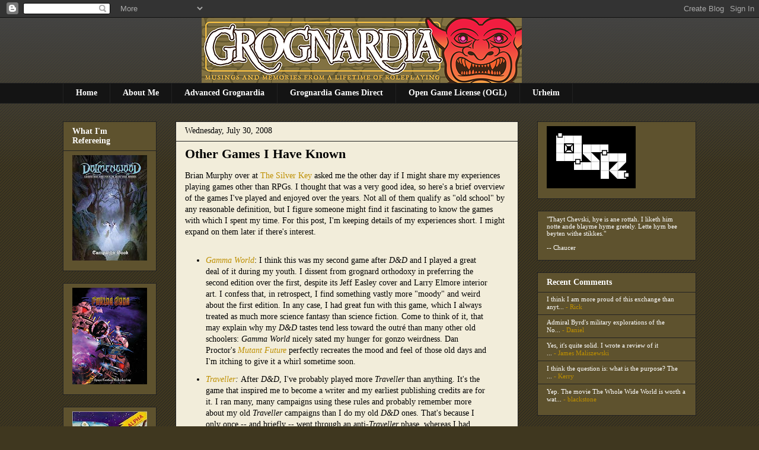

--- FILE ---
content_type: text/html; charset=UTF-8
request_url: https://grognardia.blogspot.com/2008/07/other-games-i-have-known_30.html
body_size: 29173
content:
<!DOCTYPE html>
<html class='v2' dir='ltr' xmlns='http://www.w3.org/1999/xhtml' xmlns:b='http://www.google.com/2005/gml/b' xmlns:data='http://www.google.com/2005/gml/data' xmlns:expr='http://www.google.com/2005/gml/expr'>
<head>
<link href='https://www.blogger.com/static/v1/widgets/335934321-css_bundle_v2.css' rel='stylesheet' type='text/css'/>
<meta content='IE=EmulateIE7' http-equiv='X-UA-Compatible'/>
<meta content='width=1100' name='viewport'/>
<meta content='text/html; charset=UTF-8' http-equiv='Content-Type'/>
<meta content='blogger' name='generator'/>
<link href='https://grognardia.blogspot.com/favicon.ico' rel='icon' type='image/x-icon'/>
<link href='http://grognardia.blogspot.com/2008/07/other-games-i-have-known_30.html' rel='canonical'/>
<link rel="alternate" type="application/atom+xml" title="GROGNARDIA - Atom" href="https://grognardia.blogspot.com/feeds/posts/default" />
<link rel="alternate" type="application/rss+xml" title="GROGNARDIA - RSS" href="https://grognardia.blogspot.com/feeds/posts/default?alt=rss" />
<link rel="service.post" type="application/atom+xml" title="GROGNARDIA - Atom" href="https://www.blogger.com/feeds/7487871339000666216/posts/default" />

<link rel="alternate" type="application/atom+xml" title="GROGNARDIA - Atom" href="https://grognardia.blogspot.com/feeds/3277623921848783123/comments/default" />
<!--Can't find substitution for tag [blog.ieCssRetrofitLinks]-->
<meta content='http://grognardia.blogspot.com/2008/07/other-games-i-have-known_30.html' property='og:url'/>
<meta content='Other Games I Have Known' property='og:title'/>
<meta content='Brian Murphy over at The Silver Key  asked me the other day if I might share my experiences playing games other than RPGs. I thought that wa...' property='og:description'/>
<title>GROGNARDIA: Other Games I Have Known</title>
<link href='http://www.picpanda.com/images/r33y02qmy0ftizs05mf.ico' rel='shortcut icon'/>
<link href="//www.picpanda.com/images/r33y02qmy0ftizs05mf.ico" rel="icon">
<style id='page-skin-1' type='text/css'><!--
/*
-----------------------------------------------
Blogger Template Style
Name:     Awesome Inc.
Designer: Tina Chen
URL:      tinachen.org
----------------------------------------------- */
/* Content
----------------------------------------------- */
body {
font: normal normal 14px Georgia, Utopia, 'Palatino Linotype', Palatino, serif;;
color: #000000;
background: #3f371f url(//www.blogblog.com/1kt/awesomeinc/body_background_dark.png) repeat scroll top left;
}
html body .content-outer {
min-width: 0;
max-width: 100%;
width: 100%;
}
a:link {
text-decoration: none;
color: #be8f00;
}
a:visited {
text-decoration: none;
color: #816615;
}
a:hover {
text-decoration: underline;
color: #bea65e;
}
.body-fauxcolumn-outer .cap-top {
position: absolute;
z-index: 1;
height: 276px;
width: 100%;
background: transparent url(//www.blogblog.com/1kt/awesomeinc/body_gradient_dark.png) repeat-x scroll top left;
_background-image: none;
}
/* Columns
----------------------------------------------- */
.content-inner {
padding: 0;
}
.header-inner .section {
margin: 0 16px;
}
.tabs-inner .section {
margin: 0 16px;
}
.main-inner {
padding-top: 30px;
}
.main-inner .column-center-inner,
.main-inner .column-left-inner,
.main-inner .column-right-inner {
padding: 0 5px;
}
*+html body .main-inner .column-center-inner {
margin-top: -30px;
}
#layout .main-inner .column-center-inner {
margin-top: 0;
}
/* Header
----------------------------------------------- */
.header-outer {
margin: 0 0 0 0;
background: transparent none repeat scroll 0 0;
}
.Header h1 {
font: normal bold 40px Georgia, Utopia, 'Palatino Linotype', Palatino, serif;;
color: #000000;
text-shadow: 0 0 -1px #000000;
}
.Header h1 a {
color: #000000;
}
.Header .description {
font: normal normal 14px Georgia, Utopia, 'Palatino Linotype', Palatino, serif;;
color: #000000;
}
.header-inner .Header .titlewrapper,
.header-inner .Header .descriptionwrapper {
padding-left: 0;
padding-right: 0;
margin-bottom: 0;
}
.header-inner .Header .titlewrapper {
padding-top: 22px;
}
/* Tabs
----------------------------------------------- */
.tabs-outer {
overflow: hidden;
position: relative;
background: #141414 none repeat scroll 0 0;
}
#layout .tabs-outer {
overflow: visible;
}
.tabs-cap-top, .tabs-cap-bottom {
position: absolute;
width: 100%;
border-top: 1px solid #222222;
}
.tabs-cap-bottom {
bottom: 0;
}
.tabs-inner .widget li a {
display: inline-block;
margin: 0;
padding: .6em 1.5em;
font: normal bold 14px Georgia, Utopia, 'Palatino Linotype', Palatino, serif;;
color: #ffffff;
border-top: 1px solid #222222;
border-bottom: 1px solid #222222;
border-left: 1px solid #222222;
height: 16px;
line-height: 16px;
}
.tabs-inner .widget li:last-child a {
border-right: 1px solid #222222;
}
.tabs-inner .widget li.selected a, .tabs-inner .widget li a:hover {
background: #5e522e none repeat-x scroll 0 -100px;
color: #ffffff;
}
/* Headings
----------------------------------------------- */
h2 {
font: normal bold 14px Georgia, Utopia, 'Palatino Linotype', Palatino, serif;;
color: #ffffff;
}
/* Widgets
----------------------------------------------- */
.main-inner .section {
margin: 0 27px;
padding: 0;
}
.main-inner .column-left-outer,
.main-inner .column-right-outer {
margin-top: 0;
}
#layout .main-inner .column-left-outer,
#layout .main-inner .column-right-outer {
margin-top: 0;
}
.main-inner .column-left-inner,
.main-inner .column-right-inner {
background: transparent none repeat 0 0;
-moz-box-shadow: 0 0 0 rgba(0, 0, 0, .2);
-webkit-box-shadow: 0 0 0 rgba(0, 0, 0, .2);
-goog-ms-box-shadow: 0 0 0 rgba(0, 0, 0, .2);
box-shadow: 0 0 0 rgba(0, 0, 0, .2);
-moz-border-radius: 0;
-webkit-border-radius: 0;
-goog-ms-border-radius: 0;
border-radius: 0;
}
#layout .main-inner .column-left-inner,
#layout .main-inner .column-right-inner {
margin-top: 0;
}
.sidebar .widget {
font: normal normal 11px Georgia, Utopia, 'Palatino Linotype', Palatino, serif;;
color: #ffffff;
}
.sidebar .widget a:link {
color: #ffffff;
}
.sidebar .widget a:visited {
color: #7f6f3f;
}
.sidebar .widget a:hover {
color: #7f6000;
}
.sidebar .widget h2 {
text-shadow: 0 0 -1px #000000;
}
.main-inner .widget {
background-color: #5e522e;
border: 1px solid #222222;
padding: 0 15px 15px;
margin: 20px -16px;
-moz-box-shadow: 0 0 0 rgba(0, 0, 0, .2);
-webkit-box-shadow: 0 0 0 rgba(0, 0, 0, .2);
-goog-ms-box-shadow: 0 0 0 rgba(0, 0, 0, .2);
box-shadow: 0 0 0 rgba(0, 0, 0, .2);
-moz-border-radius: 0;
-webkit-border-radius: 0;
-goog-ms-border-radius: 0;
border-radius: 0;
}
.main-inner .widget h2 {
margin: 0 -15px;
padding: .6em 15px .5em;
border-bottom: 1px solid transparent;
}
.footer-inner .widget h2 {
padding: 0 0 .4em;
border-bottom: 1px solid transparent;
}
.main-inner .widget h2 + div, .footer-inner .widget h2 + div {
border-top: 1px solid #222222;
padding-top: 8px;
}
.main-inner .widget .widget-content {
margin: 0 -15px;
padding: 7px 15px 0;
}
.main-inner .widget ul, .main-inner .widget #ArchiveList ul.flat {
margin: -8px -15px 0;
padding: 0;
list-style: none;
}
.main-inner .widget #ArchiveList {
margin: -8px 0 0;
}
.main-inner .widget ul li, .main-inner .widget #ArchiveList ul.flat li {
padding: .5em 15px;
text-indent: 0;
color: #be8f00;
border-top: 1px solid #222222;
border-bottom: 1px solid transparent;
}
.main-inner .widget #ArchiveList ul li {
padding-top: .25em;
padding-bottom: .25em;
}
.main-inner .widget ul li:first-child, .main-inner .widget #ArchiveList ul.flat li:first-child {
border-top: none;
}
.main-inner .widget ul li:last-child, .main-inner .widget #ArchiveList ul.flat li:last-child {
border-bottom: none;
}
.post-body {
position: relative;
}
.main-inner .widget .post-body ul {
padding: 0 2.5em;
margin: .5em 0;
list-style: disc;
}
.main-inner .widget .post-body ul li {
padding: 0.25em 0;
margin-bottom: .25em;
color: #000000;
border: none;
}
.footer-inner .widget ul {
padding: 0;
list-style: none;
}
.widget .zippy {
color: #be8f00;
}
/* Posts
----------------------------------------------- */
body .main-inner .Blog {
padding: 0;
margin-bottom: 1em;
background-color: transparent;
border: none;
-moz-box-shadow: 0 0 0 rgba(0, 0, 0, 0);
-webkit-box-shadow: 0 0 0 rgba(0, 0, 0, 0);
-goog-ms-box-shadow: 0 0 0 rgba(0, 0, 0, 0);
box-shadow: 0 0 0 rgba(0, 0, 0, 0);
}
.main-inner .section:last-child .Blog:last-child {
padding: 0;
margin-bottom: 1em;
}
.main-inner .widget h2.date-header {
margin: 0 -15px 1px;
padding: 0 0 0 0;
font: normal normal 14px Georgia, Utopia, 'Palatino Linotype', Palatino, serif;;
color: #000000;
background: transparent none no-repeat scroll top left;
border-top: 0 solid #222222;
border-bottom: 1px solid transparent;
-moz-border-radius-topleft: 0;
-moz-border-radius-topright: 0;
-webkit-border-top-left-radius: 0;
-webkit-border-top-right-radius: 0;
border-top-left-radius: 0;
border-top-right-radius: 0;
position: static;
bottom: 100%;
right: 15px;
text-shadow: 0 0 -1px #000000;
}
.main-inner .widget h2.date-header span {
font: normal normal 14px Georgia, Utopia, 'Palatino Linotype', Palatino, serif;;
display: block;
padding: .5em 15px;
border-left: 0 solid #222222;
border-right: 0 solid #222222;
}
.date-outer {
position: relative;
margin: 30px 0 20px;
padding: 0 15px;
background-color: #f2edda;
border: 1px solid #222222;
-moz-box-shadow: 0 0 0 rgba(0, 0, 0, .2);
-webkit-box-shadow: 0 0 0 rgba(0, 0, 0, .2);
-goog-ms-box-shadow: 0 0 0 rgba(0, 0, 0, .2);
box-shadow: 0 0 0 rgba(0, 0, 0, .2);
-moz-border-radius: 0;
-webkit-border-radius: 0;
-goog-ms-border-radius: 0;
border-radius: 0;
}
.date-outer:first-child {
margin-top: 0;
}
.date-outer:last-child {
margin-bottom: 20px;
-moz-border-radius-bottomleft: 0;
-moz-border-radius-bottomright: 0;
-webkit-border-bottom-left-radius: 0;
-webkit-border-bottom-right-radius: 0;
-goog-ms-border-bottom-left-radius: 0;
-goog-ms-border-bottom-right-radius: 0;
border-bottom-left-radius: 0;
border-bottom-right-radius: 0;
}
.date-posts {
margin: 0 -15px;
padding: 0 15px;
clear: both;
}
.post-outer, .inline-ad {
border-top: 1px solid #222222;
margin: 0 -15px;
padding: 15px 15px;
}
.post-outer {
padding-bottom: 10px;
}
.post-outer:first-child {
padding-top: 0;
border-top: none;
}
.post-outer:last-child, .inline-ad:last-child {
border-bottom: none;
}
.post-body {
position: relative;
}
.post-body img {
padding: 8px;
background: #f2edda;
border: 1px solid transparent;
-moz-box-shadow: 0 0 0 rgba(0, 0, 0, .2);
-webkit-box-shadow: 0 0 0 rgba(0, 0, 0, .2);
box-shadow: 0 0 0 rgba(0, 0, 0, .2);
-moz-border-radius: 0;
-webkit-border-radius: 0;
border-radius: 0;
}
h3.post-title, h4 {
font: normal bold 22px Georgia, Utopia, 'Palatino Linotype', Palatino, serif;;
color: #000000;
}
h3.post-title a {
font: normal bold 22px Georgia, Utopia, 'Palatino Linotype', Palatino, serif;;
color: #000000;
}
h3.post-title a:hover {
color: #bea65e;
text-decoration: underline;
}
.post-header {
margin: 0 0 1em;
}
.post-body {
line-height: 1.4;
}
.post-outer h2 {
color: #000000;
}
.post-footer {
margin: 1.5em 0 0;
}
#blog-pager {
padding: 15px;
font-size: 120%;
background-color: #5e522e;
border: 1px solid #222222;
-moz-box-shadow: 0 0 0 rgba(0, 0, 0, .2);
-webkit-box-shadow: 0 0 0 rgba(0, 0, 0, .2);
-goog-ms-box-shadow: 0 0 0 rgba(0, 0, 0, .2);
box-shadow: 0 0 0 rgba(0, 0, 0, .2);
-moz-border-radius: 0;
-webkit-border-radius: 0;
-goog-ms-border-radius: 0;
border-radius: 0;
-moz-border-radius-topleft: 0;
-moz-border-radius-topright: 0;
-webkit-border-top-left-radius: 0;
-webkit-border-top-right-radius: 0;
-goog-ms-border-top-left-radius: 0;
-goog-ms-border-top-right-radius: 0;
border-top-left-radius: 0;
border-top-right-radius-topright: 0;
margin-top: 1em;
}
.blog-feeds, .post-feeds {
margin: 1em 0;
text-align: center;
color: #ffffff;
}
.blog-feeds a, .post-feeds a {
color: #000000;
}
.blog-feeds a:visited, .post-feeds a:visited {
color: #816615;
}
.blog-feeds a:hover, .post-feeds a:hover {
color: #bea65e;
}
.post-outer .comments {
margin-top: 2em;
}
/* Comments
----------------------------------------------- */
.comments .comments-content .icon.blog-author {
background-repeat: no-repeat;
background-image: url([data-uri]);
}
.comments .comments-content .loadmore a {
border-top: 1px solid #222222;
border-bottom: 1px solid #222222;
}
.comments .continue {
border-top: 2px solid #222222;
}
/* Footer
----------------------------------------------- */
.footer-outer {
margin: -0 0 -1px;
padding: 0 0 0;
color: #000000;
overflow: hidden;
}
.footer-fauxborder-left {
border-top: 1px solid #222222;
background: #5e522e none repeat scroll 0 0;
-moz-box-shadow: 0 0 0 rgba(0, 0, 0, .2);
-webkit-box-shadow: 0 0 0 rgba(0, 0, 0, .2);
-goog-ms-box-shadow: 0 0 0 rgba(0, 0, 0, .2);
box-shadow: 0 0 0 rgba(0, 0, 0, .2);
margin: 0 -0;
}
/* Mobile
----------------------------------------------- */
body.mobile {
background-size: auto;
}
.mobile .body-fauxcolumn-outer {
background: transparent none repeat scroll top left;
}
*+html body.mobile .main-inner .column-center-inner {
margin-top: 0;
}
.mobile .main-inner .widget {
padding: 0 0 15px;
}
.mobile .main-inner .widget h2 + div,
.mobile .footer-inner .widget h2 + div {
border-top: none;
padding-top: 0;
}
.mobile .footer-inner .widget h2 {
padding: 0.5em 0;
border-bottom: none;
}
.mobile .main-inner .widget .widget-content {
margin: 0;
padding: 7px 0 0;
}
.mobile .main-inner .widget ul,
.mobile .main-inner .widget #ArchiveList ul.flat {
margin: 0 -15px 0;
}
.mobile .main-inner .widget h2.date-header {
right: 0;
}
.mobile .date-header span {
padding: 0.4em 0;
}
.mobile .date-outer:first-child {
margin-bottom: 0;
border: 1px solid #222222;
-moz-border-radius-topleft: 0;
-moz-border-radius-topright: 0;
-webkit-border-top-left-radius: 0;
-webkit-border-top-right-radius: 0;
-goog-ms-border-top-left-radius: 0;
-goog-ms-border-top-right-radius: 0;
border-top-left-radius: 0;
border-top-right-radius: 0;
}
.mobile .date-outer {
border-color: #222222;
border-width: 0 1px 1px;
}
.mobile .date-outer:last-child {
margin-bottom: 0;
}
.mobile .main-inner {
padding: 0;
}
.mobile .header-inner .section {
margin: 0;
}
.mobile .post-outer, .mobile .inline-ad {
padding: 5px 0;
}
.mobile .tabs-inner .section {
margin: 0 10px;
}
.mobile .main-inner .widget h2 {
margin: 0;
padding: 0;
}
.mobile .main-inner .widget h2.date-header span {
padding: 0;
}
.mobile .main-inner .widget .widget-content {
margin: 0;
padding: 7px 0 0;
}
.mobile #blog-pager {
border: 1px solid transparent;
background: #5e522e none repeat scroll 0 0;
}
.mobile .main-inner .column-left-inner,
.mobile .main-inner .column-right-inner {
background: transparent none repeat 0 0;
-moz-box-shadow: none;
-webkit-box-shadow: none;
-goog-ms-box-shadow: none;
box-shadow: none;
}
.mobile .date-posts {
margin: 0;
padding: 0;
}
.mobile .footer-fauxborder-left {
margin: 0;
border-top: inherit;
}
.mobile .main-inner .section:last-child .Blog:last-child {
margin-bottom: 0;
}
.mobile-index-contents {
color: #000000;
}
.mobile .mobile-link-button {
background: #be8f00 none repeat scroll 0 0;
}
.mobile-link-button a:link, .mobile-link-button a:visited {
color: #ffffff;
}
.mobile .tabs-inner .PageList .widget-content {
background: transparent;
border-top: 1px solid;
border-color: #222222;
color: #ffffff;
}
.mobile .tabs-inner .PageList .widget-content .pagelist-arrow {
border-left: 1px solid #222222;
}
#Header1 {width:600px; margin:0 auto}
#HTML1 {width: 220px;padding:0px; background:none; border:none;}
--></style>
<style id='template-skin-1' type='text/css'><!--
body {
min-width: 1100px;
}
.content-outer, .content-fauxcolumn-outer, .region-inner {
min-width: 1100px;
max-width: 1100px;
_width: 1100px;
}
.main-inner .columns {
padding-left: 190px;
padding-right: 300px;
}
.main-inner .fauxcolumn-center-outer {
left: 190px;
right: 300px;
/* IE6 does not respect left and right together */
_width: expression(this.parentNode.offsetWidth -
parseInt("190px") -
parseInt("300px") + 'px');
}
.main-inner .fauxcolumn-left-outer {
width: 190px;
}
.main-inner .fauxcolumn-right-outer {
width: 300px;
}
.main-inner .column-left-outer {
width: 190px;
right: 100%;
margin-left: -190px;
}
.main-inner .column-right-outer {
width: 300px;
margin-right: -300px;
}
#layout {
min-width: 0;
}
#layout .content-outer {
min-width: 0;
width: 800px;
}
#layout .region-inner {
min-width: 0;
width: auto;
}
--></style>
<link href='https://www.blogger.com/dyn-css/authorization.css?targetBlogID=7487871339000666216&amp;zx=1fb63f7a-caf9-4357-9e88-c76c87f25fed' media='none' onload='if(media!=&#39;all&#39;)media=&#39;all&#39;' rel='stylesheet'/><noscript><link href='https://www.blogger.com/dyn-css/authorization.css?targetBlogID=7487871339000666216&amp;zx=1fb63f7a-caf9-4357-9e88-c76c87f25fed' rel='stylesheet'/></noscript>
<meta name='google-adsense-platform-account' content='ca-host-pub-1556223355139109'/>
<meta name='google-adsense-platform-domain' content='blogspot.com'/>

</head>
<body class='loading variant-dark'>
<div class='navbar section' id='navbar'><div class='widget Navbar' data-version='1' id='Navbar1'><script type="text/javascript">
    function setAttributeOnload(object, attribute, val) {
      if(window.addEventListener) {
        window.addEventListener('load',
          function(){ object[attribute] = val; }, false);
      } else {
        window.attachEvent('onload', function(){ object[attribute] = val; });
      }
    }
  </script>
<div id="navbar-iframe-container"></div>
<script type="text/javascript" src="https://apis.google.com/js/platform.js"></script>
<script type="text/javascript">
      gapi.load("gapi.iframes:gapi.iframes.style.bubble", function() {
        if (gapi.iframes && gapi.iframes.getContext) {
          gapi.iframes.getContext().openChild({
              url: 'https://www.blogger.com/navbar/7487871339000666216?po\x3d3277623921848783123\x26origin\x3dhttps://grognardia.blogspot.com',
              where: document.getElementById("navbar-iframe-container"),
              id: "navbar-iframe"
          });
        }
      });
    </script><script type="text/javascript">
(function() {
var script = document.createElement('script');
script.type = 'text/javascript';
script.src = '//pagead2.googlesyndication.com/pagead/js/google_top_exp.js';
var head = document.getElementsByTagName('head')[0];
if (head) {
head.appendChild(script);
}})();
</script>
</div></div>
<div class='body-fauxcolumns'>
<div class='fauxcolumn-outer body-fauxcolumn-outer'>
<div class='cap-top'>
<div class='cap-left'></div>
<div class='cap-right'></div>
</div>
<div class='fauxborder-left'>
<div class='fauxborder-right'></div>
<div class='fauxcolumn-inner'>
</div>
</div>
<div class='cap-bottom'>
<div class='cap-left'></div>
<div class='cap-right'></div>
</div>
</div>
</div>
<div class='content'>
<div class='content-fauxcolumns'>
<div class='fauxcolumn-outer content-fauxcolumn-outer'>
<div class='cap-top'>
<div class='cap-left'></div>
<div class='cap-right'></div>
</div>
<div class='fauxborder-left'>
<div class='fauxborder-right'></div>
<div class='fauxcolumn-inner'>
</div>
</div>
<div class='cap-bottom'>
<div class='cap-left'></div>
<div class='cap-right'></div>
</div>
</div>
</div>
<div class='content-outer'>
<div class='content-cap-top cap-top'>
<div class='cap-left'></div>
<div class='cap-right'></div>
</div>
<div class='fauxborder-left content-fauxborder-left'>
<div class='fauxborder-right content-fauxborder-right'></div>
<div class='content-inner'>
<header>
<div class='header-outer'>
<div class='header-cap-top cap-top'>
<div class='cap-left'></div>
<div class='cap-right'></div>
</div>
<div class='fauxborder-left header-fauxborder-left'>
<div class='fauxborder-right header-fauxborder-right'></div>
<div class='region-inner header-inner'>
<div class='header section' id='header'><div class='widget Header' data-version='1' id='Header1'>
<div id='header-inner'>
<a href='https://grognardia.blogspot.com/' style='display: block'>
<img alt='GROGNARDIA' height='110px; ' id='Header1_headerimg' src='https://blogger.googleusercontent.com/img/a/AVvXsEg-cHYsiHAZuoMvPChOeu6uE2kB8D8fw-KHmE_wwvXqKTDUPZpn9FFWC3tYf0f0NjUP2OyVxg4uUe2IXiiOLiFwhCk3fC7xRYRXCDL__OQqsn7V8zILe0D-terYD8VWEvYgM-rJoaymqbLwZOd6Y7cKB-PN4PcWoUd2xV7M--9yyrqFAqhqQjJO-dUjzfwR=s540' style='display: block' width='540px; '/>
</a>
</div>
</div></div>
</div>
</div>
<div class='header-cap-bottom cap-bottom'>
<div class='cap-left'></div>
<div class='cap-right'></div>
</div>
</div>
</header>
<div class='tabs-outer'>
<div class='tabs-cap-top cap-top'>
<div class='cap-left'></div>
<div class='cap-right'></div>
</div>
<div class='fauxborder-left tabs-fauxborder-left'>
<div class='fauxborder-right tabs-fauxborder-right'></div>
<div class='region-inner tabs-inner'>
<div class='tabs section' id='crosscol'><div class='widget PageList' data-version='1' id='PageList1'>
<div class='widget-content'>
<ul>
<li>
<a href='https://grognardia.blogspot.com/'>Home</a>
</li>
<li>
<a href='http://grognardia.blogspot.com/p/about-me.html'>About Me</a>
</li>
<li>
<a href='https://www.patreon.com/advancedgrognardia'>Advanced Grognardia</a>
</li>
<li>
<a href='https://grognardia.substack.com/'>Grognardia Games Direct</a>
</li>
<li>
<a href='http://grognardia.blogspot.com/p/open-game-license-ogl.html'>Open Game License (OGL)</a>
</li>
<li>
<a href='https://grognardia.blogspot.com/p/urheim.html'>Urheim</a>
</li>
</ul>
<div class='clear'></div>
</div>
</div></div>
<div class='tabs no-items section' id='crosscol-overflow'></div>
</div>
</div>
<div class='tabs-cap-bottom cap-bottom'>
<div class='cap-left'></div>
<div class='cap-right'></div>
</div>
</div>
<div class='main-outer'>
<div class='main-cap-top cap-top'>
<div class='cap-left'></div>
<div class='cap-right'></div>
</div>
<div class='fauxborder-left main-fauxborder-left'>
<div class='fauxborder-right main-fauxborder-right'></div>
<div class='region-inner main-inner'>
<div class='columns fauxcolumns'>
<div class='fauxcolumn-outer fauxcolumn-center-outer'>
<div class='cap-top'>
<div class='cap-left'></div>
<div class='cap-right'></div>
</div>
<div class='fauxborder-left'>
<div class='fauxborder-right'></div>
<div class='fauxcolumn-inner'>
</div>
</div>
<div class='cap-bottom'>
<div class='cap-left'></div>
<div class='cap-right'></div>
</div>
</div>
<div class='fauxcolumn-outer fauxcolumn-left-outer'>
<div class='cap-top'>
<div class='cap-left'></div>
<div class='cap-right'></div>
</div>
<div class='fauxborder-left'>
<div class='fauxborder-right'></div>
<div class='fauxcolumn-inner'>
</div>
</div>
<div class='cap-bottom'>
<div class='cap-left'></div>
<div class='cap-right'></div>
</div>
</div>
<div class='fauxcolumn-outer fauxcolumn-right-outer'>
<div class='cap-top'>
<div class='cap-left'></div>
<div class='cap-right'></div>
</div>
<div class='fauxborder-left'>
<div class='fauxborder-right'></div>
<div class='fauxcolumn-inner'>
</div>
</div>
<div class='cap-bottom'>
<div class='cap-left'></div>
<div class='cap-right'></div>
</div>
</div>
<!-- corrects IE6 width calculation -->
<div class='columns-inner'>
<div class='column-center-outer'>
<div class='column-center-inner'>
<div class='main section' id='main'><div class='widget Blog' data-version='1' id='Blog1'>
<div class='blog-posts hfeed'>

          <div class="date-outer">
        
<h2 class='date-header'><span>Wednesday, July 30, 2008</span></h2>

          <div class="date-posts">
        
<div class='post-outer'>
<div class='post hentry'>
<a name='3277623921848783123'></a>
<h3 class='post-title entry-title'>
<a href='https://grognardia.blogspot.com/2008/07/other-games-i-have-known_30.html'>Other Games I Have Known</a>
</h3>
<div class='post-header'>
<div class='post-header-line-1'></div>
</div>
<div class='post-body entry-content'>
Brian Murphy over at <a href="http://thesilverkey.blogspot.com/">The Silver Key</a> asked me the other day if I might share my experiences playing games other than RPGs. I thought that was a very good idea, so here's a brief overview of the games I've played and enjoyed over the years. Not all of them qualify as "old school" by any reasonable definition, but I figure someone might find it fascinating to know the games with which I spent my time. For this post, I'm keeping details of my experiences short. I might expand on them later if there's interest.<br /><br /><ul><li><a href="http://en.wikipedia.org/wiki/Gamma_World"><span style="font-style: italic;">Gamma World</span></a>: I think this was my second game after <span style="font-style: italic;">D&amp;D</span> and I played a great deal of it during my youth. I dissent from grognard orthodoxy in preferring the second edition over the first, despite its Jeff Easley cover and Larry Elmore interior art. I confess that, in retrospect, I find something vastly more "moody" and weird about the first edition. In any case, I had great fun with this game, which I always treated as much more science fantasy than science fiction. Come to think of it, that may explain why my <span style="font-style: italic;">D&amp;D </span>tastes tend less toward the outré than many other old schoolers: <span style="font-style: italic;">Gamma World </span>nicely sated my hunger for gonzo weirdness. Dan Proctor's <a href="http://www.goblinoidgames.com/mutantfuture.htm"><span style="font-style: italic;">Mutant Future</span></a> perfectly recreates the mood and feel of those old days and I'm itching to give it a whirl sometime soon.</li><li><span style="font-style: italic;"><a href="http://en.wikipedia.org/wiki/Traveller_%28role-playing_game%29">Traveller</a>: </span>After <span style="font-style: italic;">D&amp;D</span>, I've probably played more <span style="font-style: italic;">Traveller</span> than anything. It's the game that inspired me to become a writer and my earliest publishing credits are for it. I ran many, many campaigns using these rules and probably remember more about my old <span style="font-style: italic;">Traveller </span>campaigns than I do my old <span style="font-style: italic;">D&amp;D </span>ones. That's because I only once -- and briefly -- went through an anti-<span style="font-style: italic;">Traveller</span> phase, whereas I had many long-ish periods where I dropped playing <span style="font-style: italic;">D&amp;D </span>and even openly disdained it. For whatever reason, <span style="font-style: italic;">Traveller </span>has always been my SF RPG of choice and the qualities it evinces -- soberness and seriousness, chief among them -- are those I most seek in the genre.</li><li><span style="font-style: italic;"><a href="http://en.wikipedia.org/wiki/Call_of_Cthulhu_%28role-playing_game%29">Call of Cthulhu</a>: </span>CoC is important for me not just because of the game itself, of which I played a great deal, but because it helped spur on my love of pulp literature. I already knew of Howard and Smith, of course, but reading <span style="font-style: italic;">Call of Cthulhu </span>reinforced my love of them, as well as many (to me) lesser-known writers of the same era. CoC also taught me a thing or two about good refereeing as well, not to mention a fine appreciation of the dramatic value of player character death.</li><li><span style="font-style: italic;"><a href="http://en.wikipedia.org/wiki/Pendragon_%28role-playing_game%29">Pendragon</a>: </span>I simply love this game and consider it one of the most perfect gaming evocations of its inspirations ever written. I've run three lengthy <span style="font-style: italic;">Pendragon </span>campaigns over the last 20 years and several shorter ones and I've enjoyed them. As games go, it's an acquired taste and I can't fault anyone who simply doesn't have the taste for it. At the same time, I have to pity anyone who can't enjoy chivalric romance as a gaming genre. Many of my fondest gaming memories comes from playing this game.</li><li><span style="font-style: italic;"><a href="http://en.wikipedia.org/wiki/Star_Trek_RPG_%28FASA%29">Star Trek</a>: </span>The FASA version of this licensed RPG is the only one I ever played much of and I loved it to death. Looking back, it's hard to remember why exactly, as the game system was mostly workmanlike but otherwise unremarkable (except for character generation and the starship combat system, both of which were stellar). I suspect it's because the game came out early in the "movie era" of <span style="font-style: italic;">Star Trek</span>, when canon had not ossified to the point where it was no longer possible to have fun adventures without tripping over thousands of hours of accumulated facts and trivia. Back then, <span style="font-style: italic;">Star Trek </span>still retained something of a "philosophical" character, being a kind of slightly retro, almost pulpy adventure sci-fi that drew heavily on Westerns as inspiration. I like that kind of SF (even if it's not my preferred idiom -- see <span style="font-style: italic;">Traveller </span>above) and FASA's game delivered those goods. I fear <span style="font-style: italic;">Star Trek </span>can never again occupy that same mental space in my life again.</li><li><span style="font-style: italic;"><a href="http://en.wikipedia.org/wiki/Fading_Suns">Fading Suns</a>: </span>Take <span style="font-style: italic;">D&amp;D</span>, <span style="font-style: italic;">Call of Cthulhu</span>, and bits of <span style="font-style: italic;">Traveller</span> and throw them in a blender and you get <span style="font-style: italic;">Fading Suns</span>. I had many fun times playing this game, especially once I cottoned on to the fact that it wasn't intended to be played "straight," which is to say, deadly serious. No, <span style="font-style: italic;">Fading Suns</span> is unabashed pulp SF after the fashion of <a href="http://en.wikipedia.org/wiki/Jack_Vance">Jack Vance</a>'s "<a href="http://en.wikipedia.org/wiki/Planet_of_Adventure">Planet of Adventure</a>" series or <a href="http://en.wikipedia.org/wiki/C._L._Moore">C.L. Moore</a>'s "<a href="http://en.wikipedia.org/wiki/Northwest_Smith">Northwest Smith</a>" stories. Bear that in mind and it all makes much more sense, what with the strange mix of science and sorcery, religion and the occult. The game eventually succumbed to "splat book syndrome" and canon-itis, but the core concept remains terrific and I played a lot of it once upon a time.</li></ul>Those are the games other than <span style="font-style: italic;">D&amp;D </span>that I love. What are yours?
<div style='clear: both;'></div>
</div>
<div class='post-footer'>
<script src="//cdn.printfriendly.com/printfriendly.js" type="text/javascript"></script><a class='printfriendly' href='http://www.printfriendly.com' onclick='window.print(); return false;' title='Print an optimized version of this web page'><img alt="Print" src="https://lh3.googleusercontent.com/blogger_img_proxy/AEn0k_tteNxAiLE254XBM8LN8gz3fu7csOKzbTyhsh8q5sohMwS3BL7pw-vkroJ2BVRNMHPobUKYvGRUtX-5uBfrZ93zEhQSIGqGw1OSdwGPd4viSoxO=s0-d" style="border:none;"></a>
<div class='post-footer-line post-footer-line-1'><span class='post-author vcard'>
Posted by
<span class='fn'>James Maliszewski</span>
</span>
<span class='post-timestamp'>
at
<a class='timestamp-link' href='https://grognardia.blogspot.com/2008/07/other-games-i-have-known_30.html' rel='bookmark' title='permanent link'><abbr class='published' title='2008-07-30T12:48:00-04:00'>12:48&#8239;PM</abbr></a>
</span>
<span class='post-comment-link'>
</span>
<span class='post-icons'>
<span class='item-action'>
<a href='https://www.blogger.com/email-post/7487871339000666216/3277623921848783123' title='Email Post'>
<img alt="" class="icon-action" height="13" src="//img1.blogblog.com/img/icon18_email.gif" width="18">
</a>
</span>
<span class='item-control blog-admin pid-868382096'>
<a href='https://www.blogger.com/post-edit.g?blogID=7487871339000666216&postID=3277623921848783123&from=pencil' title='Edit Post'>
<img alt='' class='icon-action' height='18' src='https://resources.blogblog.com/img/icon18_edit_allbkg.gif' width='18'/>
</a>
</span>
</span>
<span class='post-backlinks post-comment-link'>
</span>
<div class='post-share-buttons'>
<a class='goog-inline-block share-button sb-email' href='https://www.blogger.com/share-post.g?blogID=7487871339000666216&postID=3277623921848783123&target=email' target='_blank' title='Email This'><span class='share-button-link-text'>Email This</span></a><a class='goog-inline-block share-button sb-blog' href='https://www.blogger.com/share-post.g?blogID=7487871339000666216&postID=3277623921848783123&target=blog' onclick='window.open(this.href, "_blank", "height=270,width=475"); return false;' target='_blank' title='BlogThis!'><span class='share-button-link-text'>BlogThis!</span></a><a class='goog-inline-block share-button sb-twitter' href='https://www.blogger.com/share-post.g?blogID=7487871339000666216&postID=3277623921848783123&target=twitter' target='_blank' title='Share to X'><span class='share-button-link-text'>Share to X</span></a><a class='goog-inline-block share-button sb-facebook' href='https://www.blogger.com/share-post.g?blogID=7487871339000666216&postID=3277623921848783123&target=facebook' onclick='window.open(this.href, "_blank", "height=430,width=640"); return false;' target='_blank' title='Share to Facebook'><span class='share-button-link-text'>Share to Facebook</span></a><a class='goog-inline-block share-button sb-pinterest' href='https://www.blogger.com/share-post.g?blogID=7487871339000666216&postID=3277623921848783123&target=pinterest' target='_blank' title='Share to Pinterest'><span class='share-button-link-text'>Share to Pinterest</span></a>
</div>
</div>
<div class='post-footer-line post-footer-line-2'><span class='post-labels'>
Labels:
<a href='https://grognardia.blogspot.com/search/label/memories' rel='tag'>memories</a>,
<a href='https://grognardia.blogspot.com/search/label/other%20blogs' rel='tag'>other blogs</a>,
<a href='https://grognardia.blogspot.com/search/label/other%20games' rel='tag'>other games</a>
</span>
</div>
<div class='post-footer-line post-footer-line-3'></div>
</div>
</div>
<div class='comments' id='comments'>
<a name='comments'></a>
<h4>18 comments:</h4>
<div class='comments-content'>
<script async='async' src='' type='text/javascript'></script>
<script type='text/javascript'>
    (function() {
      var items = null;
      var msgs = null;
      var config = {};

// <![CDATA[
      var cursor = null;
      if (items && items.length > 0) {
        cursor = parseInt(items[items.length - 1].timestamp) + 1;
      }

      var bodyFromEntry = function(entry) {
        var text = (entry &&
                    ((entry.content && entry.content.$t) ||
                     (entry.summary && entry.summary.$t))) ||
            '';
        if (entry && entry.gd$extendedProperty) {
          for (var k in entry.gd$extendedProperty) {
            if (entry.gd$extendedProperty[k].name == 'blogger.contentRemoved') {
              return '<span class="deleted-comment">' + text + '</span>';
            }
          }
        }
        return text;
      }

      var parse = function(data) {
        cursor = null;
        var comments = [];
        if (data && data.feed && data.feed.entry) {
          for (var i = 0, entry; entry = data.feed.entry[i]; i++) {
            var comment = {};
            // comment ID, parsed out of the original id format
            var id = /blog-(\d+).post-(\d+)/.exec(entry.id.$t);
            comment.id = id ? id[2] : null;
            comment.body = bodyFromEntry(entry);
            comment.timestamp = Date.parse(entry.published.$t) + '';
            if (entry.author && entry.author.constructor === Array) {
              var auth = entry.author[0];
              if (auth) {
                comment.author = {
                  name: (auth.name ? auth.name.$t : undefined),
                  profileUrl: (auth.uri ? auth.uri.$t : undefined),
                  avatarUrl: (auth.gd$image ? auth.gd$image.src : undefined)
                };
              }
            }
            if (entry.link) {
              if (entry.link[2]) {
                comment.link = comment.permalink = entry.link[2].href;
              }
              if (entry.link[3]) {
                var pid = /.*comments\/default\/(\d+)\?.*/.exec(entry.link[3].href);
                if (pid && pid[1]) {
                  comment.parentId = pid[1];
                }
              }
            }
            comment.deleteclass = 'item-control blog-admin';
            if (entry.gd$extendedProperty) {
              for (var k in entry.gd$extendedProperty) {
                if (entry.gd$extendedProperty[k].name == 'blogger.itemClass') {
                  comment.deleteclass += ' ' + entry.gd$extendedProperty[k].value;
                } else if (entry.gd$extendedProperty[k].name == 'blogger.displayTime') {
                  comment.displayTime = entry.gd$extendedProperty[k].value;
                }
              }
            }
            comments.push(comment);
          }
        }
        return comments;
      };

      var paginator = function(callback) {
        if (hasMore()) {
          var url = config.feed + '?alt=json&v=2&orderby=published&reverse=false&max-results=50';
          if (cursor) {
            url += '&published-min=' + new Date(cursor).toISOString();
          }
          window.bloggercomments = function(data) {
            var parsed = parse(data);
            cursor = parsed.length < 50 ? null
                : parseInt(parsed[parsed.length - 1].timestamp) + 1
            callback(parsed);
            window.bloggercomments = null;
          }
          url += '&callback=bloggercomments';
          var script = document.createElement('script');
          script.type = 'text/javascript';
          script.src = url;
          document.getElementsByTagName('head')[0].appendChild(script);
        }
      };
      var hasMore = function() {
        return !!cursor;
      };
      var getMeta = function(key, comment) {
        if ('iswriter' == key) {
          var matches = !!comment.author
              && comment.author.name == config.authorName
              && comment.author.profileUrl == config.authorUrl;
          return matches ? 'true' : '';
        } else if ('deletelink' == key) {
          return config.baseUri + '/comment/delete/'
               + config.blogId + '/' + comment.id;
        } else if ('deleteclass' == key) {
          return comment.deleteclass;
        }
        return '';
      };

      var replybox = null;
      var replyUrlParts = null;
      var replyParent = undefined;

      var onReply = function(commentId, domId) {
        if (replybox == null) {
          // lazily cache replybox, and adjust to suit this style:
          replybox = document.getElementById('comment-editor');
          if (replybox != null) {
            replybox.height = '250px';
            replybox.style.display = 'block';
            replyUrlParts = replybox.src.split('#');
          }
        }
        if (replybox && (commentId !== replyParent)) {
          replybox.src = '';
          document.getElementById(domId).insertBefore(replybox, null);
          replybox.src = replyUrlParts[0]
              + (commentId ? '&parentID=' + commentId : '')
              + '#' + replyUrlParts[1];
          replyParent = commentId;
        }
      };

      var hash = (window.location.hash || '#').substring(1);
      var startThread, targetComment;
      if (/^comment-form_/.test(hash)) {
        startThread = hash.substring('comment-form_'.length);
      } else if (/^c[0-9]+$/.test(hash)) {
        targetComment = hash.substring(1);
      }

      // Configure commenting API:
      var configJso = {
        'maxDepth': config.maxThreadDepth
      };
      var provider = {
        'id': config.postId,
        'data': items,
        'loadNext': paginator,
        'hasMore': hasMore,
        'getMeta': getMeta,
        'onReply': onReply,
        'rendered': true,
        'initComment': targetComment,
        'initReplyThread': startThread,
        'config': configJso,
        'messages': msgs
      };

      var render = function() {
        if (window.goog && window.goog.comments) {
          var holder = document.getElementById('comment-holder');
          window.goog.comments.render(holder, provider);
        }
      };

      // render now, or queue to render when library loads:
      if (window.goog && window.goog.comments) {
        render();
      } else {
        window.goog = window.goog || {};
        window.goog.comments = window.goog.comments || {};
        window.goog.comments.loadQueue = window.goog.comments.loadQueue || [];
        window.goog.comments.loadQueue.push(render);
      }
    })();
// ]]>
  </script>
<div id='comment-holder'>
<div class="comment-thread toplevel-thread"><ol id="top-ra"><li class="comment" id="c1736803454587730896"><div class="avatar-image-container"><img src="//www.blogger.com/img/blogger_logo_round_35.png" alt=""/></div><div class="comment-block"><div class="comment-header"><cite class="user"><a href="https://www.blogger.com/profile/07130831351237667189" rel="nofollow">Andrew</a></cite><span class="icon user "></span><span class="datetime secondary-text"><a rel="nofollow" href="https://grognardia.blogspot.com/2008/07/other-games-i-have-known_30.html?showComment=1217444160000#c1736803454587730896">July 30, 2008 at 2:56&#8239;PM</a></span></div><p class="comment-content">1.TMNT&amp;Other Strangeness.  It was the 2nd rpg I played (after D&amp;D) and the first I owned myself.  Played a ton of it in both contemporary and the various after the bomb settings for years as both GM and player.  After purging almost all of my collection, I still have all my TMNT books.  It&#39;s partly nostalgia, but mainly because it&#39;s a really fun game.<br><br>2.Earthdawn.  Ran this for several years and was the GM all the time.  Mechanics were great.  At first all the supplements were great fun to read (the supplements are 95% fluff 5% crunch) but as time went by, they just seemed to make it harder for my imagination to make up cool stuff on my own for the setting.  Combat ran very longish if you had a decent number of bad guys too.  Still, this game was awesome- T&#39;skrang, Trolls, Obsidimen!  The only non-D&amp;D fantasy rpg that I&#39;ve played for any extended period of time.<br><br>3. Hollow Earth Expedition.  My current hot game.  Picked the book up shortly after it came out a few years ago, but just recently got the chance to play.  The game really rocks.  The rules are simple and support everything from investigation to action very well.  As GM I can put my prep time into adventure ideas rather than statting up NPCs.</p><span class="comment-actions secondary-text"><a class="comment-reply" target="_self" data-comment-id="1736803454587730896">Reply</a><span class="item-control blog-admin blog-admin pid-1222354299"><a target="_self" href="https://www.blogger.com/comment/delete/7487871339000666216/1736803454587730896">Delete</a></span></span></div><div class="comment-replies"><div id="c1736803454587730896-rt" class="comment-thread inline-thread hidden"><span class="thread-toggle thread-expanded"><span class="thread-arrow"></span><span class="thread-count"><a target="_self">Replies</a></span></span><ol id="c1736803454587730896-ra" class="thread-chrome thread-expanded"><div></div><div id="c1736803454587730896-continue" class="continue"><a class="comment-reply" target="_self" data-comment-id="1736803454587730896">Reply</a></div></ol></div></div><div class="comment-replybox-single" id="c1736803454587730896-ce"></div></li><li class="comment" id="c1313619182831810936"><div class="avatar-image-container"><img src="//www.blogger.com/img/blogger_logo_round_35.png" alt=""/></div><div class="comment-block"><div class="comment-header"><cite class="user"><a href="https://www.blogger.com/profile/08110104423023612071" rel="nofollow">Rob Toth</a></cite><span class="icon user "></span><span class="datetime secondary-text"><a rel="nofollow" href="https://grognardia.blogspot.com/2008/07/other-games-i-have-known_30.html?showComment=1217448600000#c1313619182831810936">July 30, 2008 at 4:10&#8239;PM</a></span></div><p class="comment-content"><b>1. James Bond: The RPG:</b> The first game I fell in love with, and for my money, the best example of tailoring game rules to a genre. All of the mechanics reinforce the setting and teach you how to get into character. The modules also managed to adapt the movies and books without aping every last plot twist. The one big flaw: Like the books and movies, the game is really about a solitary hero. Groups just don't work well.<br><br><b>2. Top Secret:</b> Not as slick as Bond, but still a sweetheart of a game--perfect for the gun fetishist hiding in every 12-year-old kid. Our GM filled notebooks with homebrewed weapons and ran storylines straight out of Mack Bolan books. Not exactly edifying, but it kept us off the streets.<br><br><b>3. Over the Edge:</b> There are probably better rules-light, descriptive-stat systems out there, but this is the one we found first, and we played the hell out of it. Lots of freedom, lots of laughs.<br><br><b>4. Buck Rogers in the 25th Century:</b> A great slice of pulp sci-fi. Enormously easy and fun to play and referee. Plus, the sourcebooks just look fantastic: vintage comic strips alongside wonderful contemporary work.</p><span class="comment-actions secondary-text"><a class="comment-reply" target="_self" data-comment-id="1313619182831810936">Reply</a><span class="item-control blog-admin blog-admin pid-808106250"><a target="_self" href="https://www.blogger.com/comment/delete/7487871339000666216/1313619182831810936">Delete</a></span></span></div><div class="comment-replies"><div id="c1313619182831810936-rt" class="comment-thread inline-thread hidden"><span class="thread-toggle thread-expanded"><span class="thread-arrow"></span><span class="thread-count"><a target="_self">Replies</a></span></span><ol id="c1313619182831810936-ra" class="thread-chrome thread-expanded"><div></div><div id="c1313619182831810936-continue" class="continue"><a class="comment-reply" target="_self" data-comment-id="1313619182831810936">Reply</a></div></ol></div></div><div class="comment-replybox-single" id="c1313619182831810936-ce"></div></li><li class="comment" id="c6454731868439568524"><div class="avatar-image-container"><img src="//blogger.googleusercontent.com/img/b/R29vZ2xl/AVvXsEiR-qqDeZSH_0XvVNcxgHOpArSiM0s2J-BMMP6rz91nIgdzJDsqmRwdst3E3zHgRKQS8Or9zXUSPwCNF6wkn7zuEqe8-H27GbIttI6zYjP81jlP2cU-9jphVQh64ea7bg/s45-c/*" alt=""/></div><div class="comment-block"><div class="comment-header"><cite class="user"><a href="https://www.blogger.com/profile/07615194097431562045" rel="nofollow">Max</a></cite><span class="icon user "></span><span class="datetime secondary-text"><a rel="nofollow" href="https://grognardia.blogspot.com/2008/07/other-games-i-have-known_30.html?showComment=1217471760000#c6454731868439568524">July 30, 2008 at 10:36&#8239;PM</a></span></div><p class="comment-content"><b>Gamma World:</b> Possibly my favorite game, even over and above D&amp;D. Certainly my most successful sessions were taking my buddies through Legion of Gold. Got chased around the room and put in a headlock by a short-tempered friend when his PC bullied a yexil who set off a negation bomb in defense, rendering their hard-won  arsenal of powered weapons useless.  Good times.<br><br><b>Palladium:</b> I had a lot of fun with this one back in the day. Still really love the spirit of it. It&#39;s unbalanced and unwieldy and overloaded with fiddly rules -- kind of ADHD AD&amp;D -- but it has a sense of joy that continues to charm the hell out of me.<br><br><b>Shadowrun:</b> I guess some folks think this setting is sort of corny? We talked about playing this one more than we actually ever got around to it, but I always dug the blend of near feature pseudo-tech and bog-standard fantasy. Plus (as with Palladium FRP) you could play ogres and trolls. Maybe that's a thing with me?</p><span class="comment-actions secondary-text"><a class="comment-reply" target="_self" data-comment-id="6454731868439568524">Reply</a><span class="item-control blog-admin blog-admin pid-2002381217"><a target="_self" href="https://www.blogger.com/comment/delete/7487871339000666216/6454731868439568524">Delete</a></span></span></div><div class="comment-replies"><div id="c6454731868439568524-rt" class="comment-thread inline-thread hidden"><span class="thread-toggle thread-expanded"><span class="thread-arrow"></span><span class="thread-count"><a target="_self">Replies</a></span></span><ol id="c6454731868439568524-ra" class="thread-chrome thread-expanded"><div></div><div id="c6454731868439568524-continue" class="continue"><a class="comment-reply" target="_self" data-comment-id="6454731868439568524">Reply</a></div></ol></div></div><div class="comment-replybox-single" id="c6454731868439568524-ce"></div></li><li class="comment" id="c7696028325731578924"><div class="avatar-image-container"><img src="//blogger.googleusercontent.com/img/b/R29vZ2xl/AVvXsEjhRQ4gULezEabYzzXCuGyfxI0o2O45fY2DkDAAR6QBnaYLQx9jcJidHseU6F-y7KN6UJ7Vn2UbbjIqrBJ12vIhw_EsUwgeOqKEzQjY7E00SdBpY4PrfkN_ICSS_QtdRg/s45-c/transhuman01.jpg" alt=""/></div><div class="comment-block"><div class="comment-header"><cite class="user"><a href="https://www.blogger.com/profile/16793034218287755156" rel="nofollow">Secular Transhumanist</a></cite><span class="icon user "></span><span class="datetime secondary-text"><a rel="nofollow" href="https://grognardia.blogspot.com/2008/07/other-games-i-have-known_30.html?showComment=1217512440000#c7696028325731578924">July 31, 2008 at 9:54&#8239;AM</a></span></div><p class="comment-content">I really haven&#39;t played a lot of RPG&#39;s other than A/D&amp;D. A little Call of Cthulhu, a little Vampire: The Masquerade, more than a little Marvel Superheroes (a vastly underrated game, IMHO). I share your love for the FASA Star Trek RPG, although I spent way more time simply playing the Starship Combat system as a stand-alone wargame. Those minis they had were absolutely gorgeous, and the game system itself was eminently more playable than Starfleet Battles.</p><span class="comment-actions secondary-text"><a class="comment-reply" target="_self" data-comment-id="7696028325731578924">Reply</a><span class="item-control blog-admin blog-admin pid-966306797"><a target="_self" href="https://www.blogger.com/comment/delete/7487871339000666216/7696028325731578924">Delete</a></span></span></div><div class="comment-replies"><div id="c7696028325731578924-rt" class="comment-thread inline-thread hidden"><span class="thread-toggle thread-expanded"><span class="thread-arrow"></span><span class="thread-count"><a target="_self">Replies</a></span></span><ol id="c7696028325731578924-ra" class="thread-chrome thread-expanded"><div></div><div id="c7696028325731578924-continue" class="continue"><a class="comment-reply" target="_self" data-comment-id="7696028325731578924">Reply</a></div></ol></div></div><div class="comment-replybox-single" id="c7696028325731578924-ce"></div></li><li class="comment" id="c6326507364568631858"><div class="avatar-image-container"><img src="//blogger.googleusercontent.com/img/b/R29vZ2xl/AVvXsEikGF0xPedmsIjmVXBsJoe4Vhbpu_bE7fXB36CFRAB15pzp2DcfyINiErSaxiOQIKl7zdMdSzUhTCefiS911fmt71kvQMRZkyeA4MkBAu6SOJaVDwO6XP8G9njgDxKJ2ik/s45-c/1930835_37908614831_1271_n.jpg%3Foh%3D6623ed7a02fa7d9e327d2f8075915a58%26oe%3D57A5C140" alt=""/></div><div class="comment-block"><div class="comment-header"><cite class="user"><a href="https://www.blogger.com/profile/11800184312511280050" rel="nofollow">grodog</a></cite><span class="icon user "></span><span class="datetime secondary-text"><a rel="nofollow" href="https://grognardia.blogspot.com/2008/07/other-games-i-have-known_30.html?showComment=1217517180000#c6326507364568631858">July 31, 2008 at 11:13&#8239;AM</a></span></div><p class="comment-content">Great list of games, James!  My favorite non-D&amp;D RPGs include, in no particular order:<br><br>- Call of Cthulhu (Pagan Publishing&#39;s materials in particular, though Masks of Nyarlathotep remains my favorite published adventure of all time, for all games)<br><br>- Ars Magica (I love the setting and magic system, the mythic premise, and the game&#39;s troupe-style role-playing)<br><br>- Paranoia (my favorite beer and pretzels rpg!; Paranoia&#39;s one of those great gems of gaming, and The Yellow Clearance Black Box Blues remains another of my favorite adventures of all time)<br><br>- Amber Diceless (another great setting and super-flexible system)<br><br>- Blue Planet (another wonderful game setting, the system&#39;s only so-so, though; writing for 1e BP remains one of the highlights of my games publishing career :D )<br><br>- Fading Suns (like Blue Planet, FS has a great , and when it appeared, it was the best SF game published since SW by WEG; like ArsM, FS also takes a non-epic/heroic approach to RPGs, as its genre is ostensible a passion play, even though that concept was never really capitalized on in the game as much as it could have been; still, you can&#39;t go wrong with a Dune/Hyperion hybrid)<br><br>- Vampire and Mage (I never really played the other WoD games, but I loved the mythology of 1e Vampire and rigid, class-based style of gaming)<br><br>- Kult (the World of Darkness done right!---a great setting, and a decent game system too; wonderful to intermix with WoD or CoC)<br><br>I have a feeling that I&#39;d really enjoy 2e RuneQuest, but I&#39;ve never had a chance to play it.<br><br>One of the common threads I notice in my post is that the game setting really pulls me into a new system, generally moreso than the system itself.<br><br>Allan.</p><span class="comment-actions secondary-text"><a class="comment-reply" target="_self" data-comment-id="6326507364568631858">Reply</a><span class="item-control blog-admin blog-admin pid-1638539486"><a target="_self" href="https://www.blogger.com/comment/delete/7487871339000666216/6326507364568631858">Delete</a></span></span></div><div class="comment-replies"><div id="c6326507364568631858-rt" class="comment-thread inline-thread hidden"><span class="thread-toggle thread-expanded"><span class="thread-arrow"></span><span class="thread-count"><a target="_self">Replies</a></span></span><ol id="c6326507364568631858-ra" class="thread-chrome thread-expanded"><div></div><div id="c6326507364568631858-continue" class="continue"><a class="comment-reply" target="_self" data-comment-id="6326507364568631858">Reply</a></div></ol></div></div><div class="comment-replybox-single" id="c6326507364568631858-ce"></div></li><li class="comment" id="c98655959755441564"><div class="avatar-image-container"><img src="//blogger.googleusercontent.com/img/b/R29vZ2xl/AVvXsEjhRQ4gULezEabYzzXCuGyfxI0o2O45fY2DkDAAR6QBnaYLQx9jcJidHseU6F-y7KN6UJ7Vn2UbbjIqrBJ12vIhw_EsUwgeOqKEzQjY7E00SdBpY4PrfkN_ICSS_QtdRg/s45-c/transhuman01.jpg" alt=""/></div><div class="comment-block"><div class="comment-header"><cite class="user"><a href="https://www.blogger.com/profile/16793034218287755156" rel="nofollow">Secular Transhumanist</a></cite><span class="icon user "></span><span class="datetime secondary-text"><a rel="nofollow" href="https://grognardia.blogspot.com/2008/07/other-games-i-have-known_30.html?showComment=1217519640000#c98655959755441564">July 31, 2008 at 11:54&#8239;AM</a></span></div><p class="comment-content">D'oh! How could I forget GURPS? I have a lot of love for the way GURPS lets you cross genres, or perhaps more accurately in my case, broaden genres (I had a vast scifi campaign that tied in ultra-tech, space, time travel, and a bunch of other books). Yes, I am that famed person who actually played GURPS rather than just collecting the books...<br><br>Plus, now that I wrack my memory, we did play some Palladium in the Air Force. Not exactly my cup of tea, but not horrible.</p><span class="comment-actions secondary-text"><a class="comment-reply" target="_self" data-comment-id="98655959755441564">Reply</a><span class="item-control blog-admin blog-admin pid-966306797"><a target="_self" href="https://www.blogger.com/comment/delete/7487871339000666216/98655959755441564">Delete</a></span></span></div><div class="comment-replies"><div id="c98655959755441564-rt" class="comment-thread inline-thread hidden"><span class="thread-toggle thread-expanded"><span class="thread-arrow"></span><span class="thread-count"><a target="_self">Replies</a></span></span><ol id="c98655959755441564-ra" class="thread-chrome thread-expanded"><div></div><div id="c98655959755441564-continue" class="continue"><a class="comment-reply" target="_self" data-comment-id="98655959755441564">Reply</a></div></ol></div></div><div class="comment-replybox-single" id="c98655959755441564-ce"></div></li><li class="comment" id="c117812275198899106"><div class="avatar-image-container"><img src="//blogger.googleusercontent.com/img/b/R29vZ2xl/AVvXsEiCiWKYRPKCrML2kg547ohpT-BdjAKvWB5tglsO8vXqJ9FlyucJVawySi1Tc4ZpFF9d9cFcFY8HTJm2--2ES85j5sRLiHjUw5lQFQv-8_1fB9NuKHKxfD2S7s5PpR13yg/s45-c/hattifattener_icon.jpg" alt=""/></div><div class="comment-block"><div class="comment-header"><cite class="user"><a href="https://www.blogger.com/profile/13517340075234811323" rel="nofollow">richard</a></cite><span class="icon user "></span><span class="datetime secondary-text"><a rel="nofollow" href="https://grognardia.blogspot.com/2008/07/other-games-i-have-known_30.html?showComment=1217519880000#c117812275198899106">July 31, 2008 at 11:58&#8239;AM</a></span></div><p class="comment-content">Call of Cthulhu for sheer joy of playing and more good bad times than any other game.<br><br>Ars Magica because it seems serious and frivolous at once: a nicely European fantasy world with strong enough hooks that it can support a lot of different game styles.<br><br>Vampire 1e but it's more of a love/hate relationship (which I think might mean I've just played into the designers' hands): the games I've played have been very sandboxy, but the vampires' world almost always ends up soap-opera like in its claustrophobia.<br><br>James Bond and Doctor Who for their quirky, pitch-perfect mechanics, rather than their settings. I've especially enjoyed Bond/Cthulhu, which worked out being neither Delta Green nor MIB, nor X-files, but something altogether stranger.<br><br>Star Wars 1e for simple, streamlined fun: I cannot think of another system or setting where you can so easily begin a new adventure just by shouting "seize them!" and seeing where the players take it from there.<br><br>...unless it's GURPS Goblins: far and away the best, most flavorful, most playable GURPS supplement I've ever seen, and the very definition of serious frivolity.</p><span class="comment-actions secondary-text"><a class="comment-reply" target="_self" data-comment-id="117812275198899106">Reply</a><span class="item-control blog-admin blog-admin pid-1636395909"><a target="_self" href="https://www.blogger.com/comment/delete/7487871339000666216/117812275198899106">Delete</a></span></span></div><div class="comment-replies"><div id="c117812275198899106-rt" class="comment-thread inline-thread hidden"><span class="thread-toggle thread-expanded"><span class="thread-arrow"></span><span class="thread-count"><a target="_self">Replies</a></span></span><ol id="c117812275198899106-ra" class="thread-chrome thread-expanded"><div></div><div id="c117812275198899106-continue" class="continue"><a class="comment-reply" target="_self" data-comment-id="117812275198899106">Reply</a></div></ol></div></div><div class="comment-replybox-single" id="c117812275198899106-ce"></div></li><li class="comment" id="c279813959090500658"><div class="avatar-image-container"><img src="//blogger.googleusercontent.com/img/b/R29vZ2xl/AVvXsEiR-qqDeZSH_0XvVNcxgHOpArSiM0s2J-BMMP6rz91nIgdzJDsqmRwdst3E3zHgRKQS8Or9zXUSPwCNF6wkn7zuEqe8-H27GbIttI6zYjP81jlP2cU-9jphVQh64ea7bg/s45-c/*" alt=""/></div><div class="comment-block"><div class="comment-header"><cite class="user"><a href="https://www.blogger.com/profile/07615194097431562045" rel="nofollow">Max</a></cite><span class="icon user "></span><span class="datetime secondary-text"><a rel="nofollow" href="https://grognardia.blogspot.com/2008/07/other-games-i-have-known_30.html?showComment=1217520180000#c279813959090500658">July 31, 2008 at 12:03&#8239;PM</a></span></div><p class="comment-content"><i>Greyhawk Grognard:"Plus, now that I wrack my memory, we did play some Palladium in the Air Force. Not exactly my cup of tea, but not horrible."</i> <br><br>Alas poor Kevin S. damned with such faint praise...;)<br><br>Speaking of things not everyone's cup of tea, I'd should add the game that I'd <i>like</i> to be playing above all others: Encounter Critical.  There's a robust design underneath all of the wacky bells and whistles, even if many of the finer details of running the game are either obscure or undefined.</p><span class="comment-actions secondary-text"><a class="comment-reply" target="_self" data-comment-id="279813959090500658">Reply</a><span class="item-control blog-admin blog-admin pid-2002381217"><a target="_self" href="https://www.blogger.com/comment/delete/7487871339000666216/279813959090500658">Delete</a></span></span></div><div class="comment-replies"><div id="c279813959090500658-rt" class="comment-thread inline-thread hidden"><span class="thread-toggle thread-expanded"><span class="thread-arrow"></span><span class="thread-count"><a target="_self">Replies</a></span></span><ol id="c279813959090500658-ra" class="thread-chrome thread-expanded"><div></div><div id="c279813959090500658-continue" class="continue"><a class="comment-reply" target="_self" data-comment-id="279813959090500658">Reply</a></div></ol></div></div><div class="comment-replybox-single" id="c279813959090500658-ce"></div></li><li class="comment" id="c345463512307028482"><div class="avatar-image-container"><img src="//www.blogger.com/img/blogger_logo_round_35.png" alt=""/></div><div class="comment-block"><div class="comment-header"><cite class="user"><a href="https://www.blogger.com/profile/02507550527211520786" rel="nofollow">Jason Langlois</a></cite><span class="icon user "></span><span class="datetime secondary-text"><a rel="nofollow" href="https://grognardia.blogspot.com/2008/07/other-games-i-have-known_30.html?showComment=1217528100000#c345463512307028482">July 31, 2008 at 2:15&#8239;PM</a></span></div><p class="comment-content">Feng Shui - Really played to my desire to do off-the-cuff, high-action gaming with a Hong Kong action-movie feel.<br><br>TORG - Pulpy crunchy anything-goes gaming that embraced genre conventions and turned them into setting.<br><br>Pendragon - Perfectly captures a very specific kind of literary source and converts it into a unique and absorbing gaming experience.<br><br>Lace &amp; Steel - Swashbuckling adventure where the personality of the characters has as much to do with their success and failures as their skills.<br><br>Boot Hill - Minimalist approach to everything but the act of shooting someone with a FDR6 or brawling with them in the street.  Had a ton of fun with this game.<br><br>Top Secret - Complex in some places, simplistic in others... had a long running game following the adventures of an off-the-books assassin for the IRS and the FBI agent trying to arrest him.</p><span class="comment-actions secondary-text"><a class="comment-reply" target="_self" data-comment-id="345463512307028482">Reply</a><span class="item-control blog-admin blog-admin pid-1866453406"><a target="_self" href="https://www.blogger.com/comment/delete/7487871339000666216/345463512307028482">Delete</a></span></span></div><div class="comment-replies"><div id="c345463512307028482-rt" class="comment-thread inline-thread hidden"><span class="thread-toggle thread-expanded"><span class="thread-arrow"></span><span class="thread-count"><a target="_self">Replies</a></span></span><ol id="c345463512307028482-ra" class="thread-chrome thread-expanded"><div></div><div id="c345463512307028482-continue" class="continue"><a class="comment-reply" target="_self" data-comment-id="345463512307028482">Reply</a></div></ol></div></div><div class="comment-replybox-single" id="c345463512307028482-ce"></div></li><li class="comment" id="c6100888354137419202"><div class="avatar-image-container"><img src="//www.blogger.com/img/blogger_logo_round_35.png" alt=""/></div><div class="comment-block"><div class="comment-header"><cite class="user"><a href="https://www.blogger.com/profile/07130831351237667189" rel="nofollow">Andrew</a></cite><span class="icon user "></span><span class="datetime secondary-text"><a rel="nofollow" href="https://grognardia.blogspot.com/2008/07/other-games-i-have-known_30.html?showComment=1217530020000#c6100888354137419202">July 31, 2008 at 2:47&#8239;PM</a></span></div><p class="comment-content">So was the PC the IRS assasin or the FBI agent?  Or both?  Either way it sounds fun!</p><span class="comment-actions secondary-text"><a class="comment-reply" target="_self" data-comment-id="6100888354137419202">Reply</a><span class="item-control blog-admin blog-admin pid-1222354299"><a target="_self" href="https://www.blogger.com/comment/delete/7487871339000666216/6100888354137419202">Delete</a></span></span></div><div class="comment-replies"><div id="c6100888354137419202-rt" class="comment-thread inline-thread hidden"><span class="thread-toggle thread-expanded"><span class="thread-arrow"></span><span class="thread-count"><a target="_self">Replies</a></span></span><ol id="c6100888354137419202-ra" class="thread-chrome thread-expanded"><div></div><div id="c6100888354137419202-continue" class="continue"><a class="comment-reply" target="_self" data-comment-id="6100888354137419202">Reply</a></div></ol></div></div><div class="comment-replybox-single" id="c6100888354137419202-ce"></div></li><li class="comment" id="c4451253303219538567"><div class="avatar-image-container"><img src="//blogger.googleusercontent.com/img/b/R29vZ2xl/AVvXsEjhRQ4gULezEabYzzXCuGyfxI0o2O45fY2DkDAAR6QBnaYLQx9jcJidHseU6F-y7KN6UJ7Vn2UbbjIqrBJ12vIhw_EsUwgeOqKEzQjY7E00SdBpY4PrfkN_ICSS_QtdRg/s45-c/transhuman01.jpg" alt=""/></div><div class="comment-block"><div class="comment-header"><cite class="user"><a href="https://www.blogger.com/profile/16793034218287755156" rel="nofollow">Secular Transhumanist</a></cite><span class="icon user "></span><span class="datetime secondary-text"><a rel="nofollow" href="https://grognardia.blogspot.com/2008/07/other-games-i-have-known_30.html?showComment=1217531700000#c4451253303219538567">July 31, 2008 at 3:15&#8239;PM</a></span></div><p class="comment-content">I might add to this one game that I would really love to play but haven&#39;t had the opportunity; Aces &amp; Eights by Kenzer. Everything I&#39;ve heard about this game rocks, and if I could find a game around here I would definitely avail myself of it.</p><span class="comment-actions secondary-text"><a class="comment-reply" target="_self" data-comment-id="4451253303219538567">Reply</a><span class="item-control blog-admin blog-admin pid-966306797"><a target="_self" href="https://www.blogger.com/comment/delete/7487871339000666216/4451253303219538567">Delete</a></span></span></div><div class="comment-replies"><div id="c4451253303219538567-rt" class="comment-thread inline-thread hidden"><span class="thread-toggle thread-expanded"><span class="thread-arrow"></span><span class="thread-count"><a target="_self">Replies</a></span></span><ol id="c4451253303219538567-ra" class="thread-chrome thread-expanded"><div></div><div id="c4451253303219538567-continue" class="continue"><a class="comment-reply" target="_self" data-comment-id="4451253303219538567">Reply</a></div></ol></div></div><div class="comment-replybox-single" id="c4451253303219538567-ce"></div></li><li class="comment" id="c1011759354606909275"><div class="avatar-image-container"><img src="//blogger.googleusercontent.com/img/b/R29vZ2xl/AVvXsEgev5jpVNCDxkG--j9KGXv2g8wjiiKYzFnxoPoUEHa7Uqh_qT8WV4D9WHrxJtT78Ej3OapmwL2bZLLoZIuamz11PNMyWV_1hAU-DepCR9gIVXOr-537t9J-8QIspr676xE/s45-c/title130762054.png" alt=""/></div><div class="comment-block"><div class="comment-header"><cite class="user"><a href="https://www.blogger.com/profile/00341941102398271464" rel="nofollow">James Maliszewski</a></cite><span class="icon user blog-author"></span><span class="datetime secondary-text"><a rel="nofollow" href="https://grognardia.blogspot.com/2008/07/other-games-i-have-known_30.html?showComment=1217535780000#c1011759354606909275">July 31, 2008 at 4:23&#8239;PM</a></span></div><p class="comment-content">Now that I think about it, I did in fact play a lot of <i>Top Secret</i> back in the day. I have a longstanding love affair with espionage and TS was my first introduction to it in RPG form. Can't believe I forgot that one.</p><span class="comment-actions secondary-text"><a class="comment-reply" target="_self" data-comment-id="1011759354606909275">Reply</a><span class="item-control blog-admin blog-admin pid-868382096"><a target="_self" href="https://www.blogger.com/comment/delete/7487871339000666216/1011759354606909275">Delete</a></span></span></div><div class="comment-replies"><div id="c1011759354606909275-rt" class="comment-thread inline-thread hidden"><span class="thread-toggle thread-expanded"><span class="thread-arrow"></span><span class="thread-count"><a target="_self">Replies</a></span></span><ol id="c1011759354606909275-ra" class="thread-chrome thread-expanded"><div></div><div id="c1011759354606909275-continue" class="continue"><a class="comment-reply" target="_self" data-comment-id="1011759354606909275">Reply</a></div></ol></div></div><div class="comment-replybox-single" id="c1011759354606909275-ce"></div></li><li class="comment" id="c6913640196586629217"><div class="avatar-image-container"><img src="//blogger.googleusercontent.com/img/b/R29vZ2xl/AVvXsEgev5jpVNCDxkG--j9KGXv2g8wjiiKYzFnxoPoUEHa7Uqh_qT8WV4D9WHrxJtT78Ej3OapmwL2bZLLoZIuamz11PNMyWV_1hAU-DepCR9gIVXOr-537t9J-8QIspr676xE/s45-c/title130762054.png" alt=""/></div><div class="comment-block"><div class="comment-header"><cite class="user"><a href="https://www.blogger.com/profile/00341941102398271464" rel="nofollow">James Maliszewski</a></cite><span class="icon user blog-author"></span><span class="datetime secondary-text"><a rel="nofollow" href="https://grognardia.blogspot.com/2008/07/other-games-i-have-known_30.html?showComment=1217536680000#c6913640196586629217">July 31, 2008 at 4:38&#8239;PM</a></span></div><p class="comment-content"><i>Aces &amp; Eights</i> is a game I own but have not yet played. I really like the look of it and admire many aspects of its design. My main beef with it is that I wish it hadn't gone the alt-history route and had stuck with the real history of the West instead.</p><span class="comment-actions secondary-text"><a class="comment-reply" target="_self" data-comment-id="6913640196586629217">Reply</a><span class="item-control blog-admin blog-admin pid-868382096"><a target="_self" href="https://www.blogger.com/comment/delete/7487871339000666216/6913640196586629217">Delete</a></span></span></div><div class="comment-replies"><div id="c6913640196586629217-rt" class="comment-thread inline-thread hidden"><span class="thread-toggle thread-expanded"><span class="thread-arrow"></span><span class="thread-count"><a target="_self">Replies</a></span></span><ol id="c6913640196586629217-ra" class="thread-chrome thread-expanded"><div></div><div id="c6913640196586629217-continue" class="continue"><a class="comment-reply" target="_self" data-comment-id="6913640196586629217">Reply</a></div></ol></div></div><div class="comment-replybox-single" id="c6913640196586629217-ce"></div></li><li class="comment" id="c3678850610297492718"><div class="avatar-image-container"><img src="//blogger.googleusercontent.com/img/b/R29vZ2xl/AVvXsEjhRQ4gULezEabYzzXCuGyfxI0o2O45fY2DkDAAR6QBnaYLQx9jcJidHseU6F-y7KN6UJ7Vn2UbbjIqrBJ12vIhw_EsUwgeOqKEzQjY7E00SdBpY4PrfkN_ICSS_QtdRg/s45-c/transhuman01.jpg" alt=""/></div><div class="comment-block"><div class="comment-header"><cite class="user"><a href="https://www.blogger.com/profile/16793034218287755156" rel="nofollow">Secular Transhumanist</a></cite><span class="icon user "></span><span class="datetime secondary-text"><a rel="nofollow" href="https://grognardia.blogspot.com/2008/07/other-games-i-have-known_30.html?showComment=1217553420000#c3678850610297492718">July 31, 2008 at 9:17&#8239;PM</a></span></div><p class="comment-content">I tend to concur; I was thinking of doing a sort of "Wild Wild West" type campaign with it.<br><br>But the alternate history thing could be worse. There could be an undead Abraham Lincoln wandering around...</p><span class="comment-actions secondary-text"><a class="comment-reply" target="_self" data-comment-id="3678850610297492718">Reply</a><span class="item-control blog-admin blog-admin pid-966306797"><a target="_self" href="https://www.blogger.com/comment/delete/7487871339000666216/3678850610297492718">Delete</a></span></span></div><div class="comment-replies"><div id="c3678850610297492718-rt" class="comment-thread inline-thread hidden"><span class="thread-toggle thread-expanded"><span class="thread-arrow"></span><span class="thread-count"><a target="_self">Replies</a></span></span><ol id="c3678850610297492718-ra" class="thread-chrome thread-expanded"><div></div><div id="c3678850610297492718-continue" class="continue"><a class="comment-reply" target="_self" data-comment-id="3678850610297492718">Reply</a></div></ol></div></div><div class="comment-replybox-single" id="c3678850610297492718-ce"></div></li><li class="comment" id="c68665170817852937"><div class="avatar-image-container"><img src="//www.blogger.com/img/blogger_logo_round_35.png" alt=""/></div><div class="comment-block"><div class="comment-header"><cite class="user"><a href="https://www.blogger.com/profile/05563309422791320114" rel="nofollow">Brian Murphy</a></cite><span class="icon user "></span><span class="datetime secondary-text"><a rel="nofollow" href="https://grognardia.blogspot.com/2008/07/other-games-i-have-known_30.html?showComment=1217553480000#c68665170817852937">July 31, 2008 at 9:18&#8239;PM</a></span></div><p class="comment-content">Next to D&amp;D, the game I had the most fun playing was Runequest. We started with second edition and switched to the Avalon Hill boxed set third edition when that came out.<br><br>Runequest at the time was a very cutting-edge game. Completely percentile and skill-based, it eschewed levels and escalating hit points for fixed HP and hit locations. Combat was very deadly but also a lot of fun, with beheadings and limb-severing galore. Although magic is actually more plentiful in RQ than D&amp;D (anyone can cast spells), it scratched my &quot;realism&quot; itch quite well.<br><br>I also had fun during a limited exposure to Call of Cthulhu (a few one shots), and we also had good times with Star Frontiers, particularly with the Knight Hawks supplemental box set. Great ship-to-ship combat system.<br><br>Also, does Car Wars count? Not much roleplaying there, but we had a blast designing cars and fighting it on the postapocalyptic streets.</p><span class="comment-actions secondary-text"><a class="comment-reply" target="_self" data-comment-id="68665170817852937">Reply</a><span class="item-control blog-admin blog-admin pid-695559146"><a target="_self" href="https://www.blogger.com/comment/delete/7487871339000666216/68665170817852937">Delete</a></span></span></div><div class="comment-replies"><div id="c68665170817852937-rt" class="comment-thread inline-thread hidden"><span class="thread-toggle thread-expanded"><span class="thread-arrow"></span><span class="thread-count"><a target="_self">Replies</a></span></span><ol id="c68665170817852937-ra" class="thread-chrome thread-expanded"><div></div><div id="c68665170817852937-continue" class="continue"><a class="comment-reply" target="_self" data-comment-id="68665170817852937">Reply</a></div></ol></div></div><div class="comment-replybox-single" id="c68665170817852937-ce"></div></li><li class="comment" id="c2462842508824128385"><div class="avatar-image-container"><img src="//blogger.googleusercontent.com/img/b/R29vZ2xl/AVvXsEgev5jpVNCDxkG--j9KGXv2g8wjiiKYzFnxoPoUEHa7Uqh_qT8WV4D9WHrxJtT78Ej3OapmwL2bZLLoZIuamz11PNMyWV_1hAU-DepCR9gIVXOr-537t9J-8QIspr676xE/s45-c/title130762054.png" alt=""/></div><div class="comment-block"><div class="comment-header"><cite class="user"><a href="https://www.blogger.com/profile/00341941102398271464" rel="nofollow">James Maliszewski</a></cite><span class="icon user blog-author"></span><span class="datetime secondary-text"><a rel="nofollow" href="https://grognardia.blogspot.com/2008/07/other-games-i-have-known_30.html?showComment=1217689440000#c2462842508824128385">August 2, 2008 at 11:04&#8239;AM</a></span></div><p class="comment-content"><i>But the alternate history thing could be worse. There could be an undead Abraham Lincoln wandering around...</i><br><br>You raise a very good point.</p><span class="comment-actions secondary-text"><a class="comment-reply" target="_self" data-comment-id="2462842508824128385">Reply</a><span class="item-control blog-admin blog-admin pid-868382096"><a target="_self" href="https://www.blogger.com/comment/delete/7487871339000666216/2462842508824128385">Delete</a></span></span></div><div class="comment-replies"><div id="c2462842508824128385-rt" class="comment-thread inline-thread hidden"><span class="thread-toggle thread-expanded"><span class="thread-arrow"></span><span class="thread-count"><a target="_self">Replies</a></span></span><ol id="c2462842508824128385-ra" class="thread-chrome thread-expanded"><div></div><div id="c2462842508824128385-continue" class="continue"><a class="comment-reply" target="_self" data-comment-id="2462842508824128385">Reply</a></div></ol></div></div><div class="comment-replybox-single" id="c2462842508824128385-ce"></div></li><li class="comment" id="c1307598388112162902"><div class="avatar-image-container"><img src="//blogger.googleusercontent.com/img/b/R29vZ2xl/AVvXsEgev5jpVNCDxkG--j9KGXv2g8wjiiKYzFnxoPoUEHa7Uqh_qT8WV4D9WHrxJtT78Ej3OapmwL2bZLLoZIuamz11PNMyWV_1hAU-DepCR9gIVXOr-537t9J-8QIspr676xE/s45-c/title130762054.png" alt=""/></div><div class="comment-block"><div class="comment-header"><cite class="user"><a href="https://www.blogger.com/profile/00341941102398271464" rel="nofollow">James Maliszewski</a></cite><span class="icon user blog-author"></span><span class="datetime secondary-text"><a rel="nofollow" href="https://grognardia.blogspot.com/2008/07/other-games-i-have-known_30.html?showComment=1217689620000#c1307598388112162902">August 2, 2008 at 11:07&#8239;AM</a></span></div><p class="comment-content"><i>Also, does Car Wars count?</i><br><br>Of course it does. <i>Car Wars</i>, along with <i>Ogre</i>, are important shared experiences of old schoolers. I played a fair bit of both over the years, although I can't say they've had much influence over my game play or my imagination since then. They were great fun at the time, though.</p><span class="comment-actions secondary-text"><a class="comment-reply" target="_self" data-comment-id="1307598388112162902">Reply</a><span class="item-control blog-admin blog-admin pid-868382096"><a target="_self" href="https://www.blogger.com/comment/delete/7487871339000666216/1307598388112162902">Delete</a></span></span></div><div class="comment-replies"><div id="c1307598388112162902-rt" class="comment-thread inline-thread hidden"><span class="thread-toggle thread-expanded"><span class="thread-arrow"></span><span class="thread-count"><a target="_self">Replies</a></span></span><ol id="c1307598388112162902-ra" class="thread-chrome thread-expanded"><div></div><div id="c1307598388112162902-continue" class="continue"><a class="comment-reply" target="_self" data-comment-id="1307598388112162902">Reply</a></div></ol></div></div><div class="comment-replybox-single" id="c1307598388112162902-ce"></div></li><li class="comment" id="c6765387455633096037"><div class="avatar-image-container"><img src="//www.blogger.com/img/blogger_logo_round_35.png" alt=""/></div><div class="comment-block"><div class="comment-header"><cite class="user"><a href="https://www.blogger.com/profile/04048841259995274122" rel="nofollow">Murat Başekim</a></cite><span class="icon user "></span><span class="datetime secondary-text"><a rel="nofollow" href="https://grognardia.blogspot.com/2008/07/other-games-i-have-known_30.html?showComment=1250681021620#c6765387455633096037">August 19, 2009 at 7:23&#8239;AM</a></span></div><p class="comment-content">Great Blog, thanks for the insights. <br><br>However I think Fading Suns IS a deadly serious game. Actually it could easily be re-published with a name like <br>&quot;GALAXY: THE DARK AGES&quot; <br><br>I believe it tries to blend classic space opera with a medieval-gothic feel. the core premise was probably something like this &quot;Hey, what if we took European history circa 5th to 10th centuries and applied it to an inter-galactic setting&quot;  <br><br>Bottomline: I believe FD is &quot;The Name of the Rose&quot; meets &quot;Star Trek&quot; with some additional aromas like Alien, Event Horizon etc.</p><span class="comment-actions secondary-text"><a class="comment-reply" target="_self" data-comment-id="6765387455633096037">Reply</a><span class="item-control blog-admin blog-admin pid-7196462"><a target="_self" href="https://www.blogger.com/comment/delete/7487871339000666216/6765387455633096037">Delete</a></span></span></div><div class="comment-replies"><div id="c6765387455633096037-rt" class="comment-thread inline-thread hidden"><span class="thread-toggle thread-expanded"><span class="thread-arrow"></span><span class="thread-count"><a target="_self">Replies</a></span></span><ol id="c6765387455633096037-ra" class="thread-chrome thread-expanded"><div></div><div id="c6765387455633096037-continue" class="continue"><a class="comment-reply" target="_self" data-comment-id="6765387455633096037">Reply</a></div></ol></div></div><div class="comment-replybox-single" id="c6765387455633096037-ce"></div></li></ol><div id="top-continue" class="continue"><a class="comment-reply" target="_self">Add comment</a></div><div class="comment-replybox-thread" id="top-ce"></div><div class="loadmore hidden" data-post-id="3277623921848783123"><a target="_self">Load more...</a></div></div>
</div>
</div>
<p class='comment-footer'>
<div class='comment-form'>
<a name='comment-form'></a>
<p>
</p>
<a href='https://www.blogger.com/comment/frame/7487871339000666216?po=3277623921848783123&hl=en&saa=85391&origin=https://grognardia.blogspot.com' id='comment-editor-src'></a>
<iframe allowtransparency='true' class='blogger-iframe-colorize blogger-comment-from-post' frameborder='0' height='410px' id='comment-editor' name='comment-editor' src='' width='100%'></iframe>
<script src='https://www.blogger.com/static/v1/jsbin/2830521187-comment_from_post_iframe.js' type='text/javascript'></script>
<script type='text/javascript'>
      BLOG_CMT_createIframe('https://www.blogger.com/rpc_relay.html');
    </script>
</div>
</p>
<div id='backlinks-container'>
<div id='Blog1_backlinks-container'>
</div>
</div>
</div>
</div>

        </div></div>
      
</div>
<div class='blog-pager' id='blog-pager'>
<span id='blog-pager-newer-link'>
<a class='blog-pager-newer-link' href='https://grognardia.blogspot.com/2008/07/breaking-down-doors-again.html' id='Blog1_blog-pager-newer-link' title='Newer Post'>Newer Post</a>
</span>
<span id='blog-pager-older-link'>
<a class='blog-pager-older-link' href='https://grognardia.blogspot.com/2008/07/question.html' id='Blog1_blog-pager-older-link' title='Older Post'>Older Post</a>
</span>
<a class='home-link' href='https://grognardia.blogspot.com/'>Home</a>
</div>
<div class='clear'></div>
<div class='post-feeds'>
<div class='feed-links'>
Subscribe to:
<a class='feed-link' href='https://grognardia.blogspot.com/feeds/3277623921848783123/comments/default' target='_blank' type='application/atom+xml'>Post Comments (Atom)</a>
</div>
</div>
</div></div>
</div>
</div>
<div class='column-left-outer'>
<div class='column-left-inner'>
<aside>
<div class='sidebar section' id='sidebar-left-1'><div class='widget Image' data-version='1' id='Image9'>
<h2>What I'm Refereeing</h2>
<div class='widget-content'>
<img alt='What I&#39;m Refereeing' height='178' id='Image9_img' src='https://blogger.googleusercontent.com/img/a/AVvXsEhVmF_N7c8HAG2VE78QyIwHNlUakg91xLMo3iQ0gT-w2OmvZXOiEiJHM2dAjcPWEDPAm-f4vhImh6ZSDxEFOU_FVIK18NACwsWWTZ1SRl5SuzjfUoJs5oVVtHUOPeffVqOsL6DZN5PyS3CjM9gT9Xl3wSYOr6sK_coZl1SmtPfTjqtAKqeho1t_vNn5p-RV=s178' width='126'/>
<br/>
</div>
<div class='clear'></div>
</div><div class='widget Image' data-version='1' id='Image4'>
<div class='widget-content'>
<img alt='' height='163' id='Image4_img' src='https://blogger.googleusercontent.com/img/a/AVvXsEgxkoBRsH24wAeVg3GINkMq4o2ua_jIUFjdobeJ8EqaAkZUiJr7HPYjOs3MHMItXyjwkznSnxsVs5P_hYwSjh-PatsuYq1kWXkuzi4R1aeMkyMo5U7CB67amRz00C9I1c3LxygZkiY17-pcYHTIcZtW-k9fcQW8iVMvFKN5a9O0Q3-UoCtxq5NAGCkkuxDL=s163' width='126'/>
<br/>
</div>
<div class='clear'></div>
</div><div class='widget Image' data-version='1' id='Image8'>
<div class='widget-content'>
<img alt='' height='164' id='Image8_img' src='https://blogger.googleusercontent.com/img/a/AVvXsEhXKRbDvQz7NNiO3WjfXQBlHbdPpIN8p9xgCAbKiuQlpH4TYCq_zSOGjvjdKaQgkG-Y5F941nq_Okd0urCzJTZSEkjw2K8kBe_VCbryjb2AFYsrf0u3HKboijqBRXNUiHSf2G7SwF0jtNuqp7IASWkOeEGHIzCDsvnsolm5Du4hyHcQzXwfaYuqdlmXbJRF=s164' width='126'/>
<br/>
</div>
<div class='clear'></div>
</div><div class='widget Image' data-version='1' id='Image2'>
<h2>What I'm Reading</h2>
<div class='widget-content'>
<img alt='What I&#39;m Reading' height='190' id='Image2_img' src='https://blogger.googleusercontent.com/img/a/AVvXsEirS8x9LhmNQLNyYGaPgWDzFAqNJPpt5ivvw6J_wRDFni9YMo7NMDGyZ2zlIGJAWGVPDaEl_LllHIcvE8fxhZU3s0fga5un65TvXjLMmIr7i-T2pSKilQnc9ioyVD1Zd4NR4K0PN1pmXKh7gSYjbjTnDgNibz6RRlOFwmUWQgGeoiHEsWySKGn1Gve9tuVW=s190' width='126'/>
<br/>
</div>
<div class='clear'></div>
</div><div class='widget Image' data-version='1' id='Image6'>
<h2>What I'm Selling</h2>
<div class='widget-content'>
<a href='https://www.drivethrurpg.com/product_info.php?products_id=97661&affiliate_id=244071&'>
<img alt='What I&#39;m Selling' height='126' id='Image6_img' src='https://blogger.googleusercontent.com/img/b/R29vZ2xl/AVvXsEhpjYMCWAP-HeG6XPjBmk8dvndPsIqytGU_Qpw00fFw6tdxfvM9A9DROl49sbVgagrPyVbWgVhvB-kZgValyhsVVLng_ao22KmH86yTFQGn48kA6NPVd6ccb1TMg8Bej-66UhVvJEQw2xgS/s126/rulebook.jpg' width='86'/>
</a>
<br/>
</div>
<div class='clear'></div>
</div><div class='widget Image' data-version='1' id='Image3'>
<div class='widget-content'>
<a href='https://www.drivethrurpg.com/product/82026/Thousand-Suns-Starships&affiliate_id=244071&'>
<img alt='' height='126' id='Image3_img' src='https://blogger.googleusercontent.com/img/b/R29vZ2xl/AVvXsEjBAGdC_5c5mLQUVA6WpgkNqkn8H3KYJYBrWmmU9X0IylXsvaQ8rK1ZhlXhYBbX6fke1AveWnh0NqN-_k8EXF-MxeVNVdStSvElRXqU97D3GQZ7OMrUtM972XMSZC0KGgycSd28SKBoKmmo/s126/starships.jpg' width='84'/>
</a>
<br/>
</div>
<div class='clear'></div>
</div><div class='widget Image' data-version='1' id='Image1'>
<div class='widget-content'>
<a href='https://www.drivethrurpg.com/browse/pub/4008/Grognardia-Games&affiliate_id=244071&'>
<img alt='' height='120' id='Image1_img' src='https://blogger.googleusercontent.com/img/b/R29vZ2xl/AVvXsEhANqIXs46cFYsA5KjpRubj9zjrLhwnCwjql7rz22bPYpdJ_xuva7WKRQETQPxsdOnMOTDoNF09gPSNg6q9uQ-g-ABCiIesBEfaDliHMcpWcsYDABi-ee4BFWc2Er6r2RkBuqpYmAlvS98e/s150/white_transparent_WEB.png' width='150'/>
</a>
<br/>
</div>
<div class='clear'></div>
</div><div class='widget Followers' data-version='1' id='Followers1'>
<h2 class='title'>Henchmen &amp; Hirelings</h2>
<div class='widget-content'>
<div id='Followers1-wrapper'>
<div style='margin-right:2px;'>
<div><script type="text/javascript" src="https://apis.google.com/js/platform.js"></script>
<div id="followers-iframe-container"></div>
<script type="text/javascript">
    window.followersIframe = null;
    function followersIframeOpen(url) {
      gapi.load("gapi.iframes", function() {
        if (gapi.iframes && gapi.iframes.getContext) {
          window.followersIframe = gapi.iframes.getContext().openChild({
            url: url,
            where: document.getElementById("followers-iframe-container"),
            messageHandlersFilter: gapi.iframes.CROSS_ORIGIN_IFRAMES_FILTER,
            messageHandlers: {
              '_ready': function(obj) {
                window.followersIframe.getIframeEl().height = obj.height;
              },
              'reset': function() {
                window.followersIframe.close();
                followersIframeOpen("https://www.blogger.com/followers/frame/7487871339000666216?colors\x3dCgt0cmFuc3BhcmVudBILdHJhbnNwYXJlbnQaByMwMDAwMDAiByNiZThmMDAqByMzZjM3MWYyByNmZmZmZmY6ByMwMDAwMDBCByNiZThmMDBKByNiZThmMDBSByNiZThmMDBaC3RyYW5zcGFyZW50\x26pageSize\x3d21\x26hl\x3den\x26origin\x3dhttps://grognardia.blogspot.com");
              },
              'open': function(url) {
                window.followersIframe.close();
                followersIframeOpen(url);
              }
            }
          });
        }
      });
    }
    followersIframeOpen("https://www.blogger.com/followers/frame/7487871339000666216?colors\x3dCgt0cmFuc3BhcmVudBILdHJhbnNwYXJlbnQaByMwMDAwMDAiByNiZThmMDAqByMzZjM3MWYyByNmZmZmZmY6ByMwMDAwMDBCByNiZThmMDBKByNiZThmMDBSByNiZThmMDBaC3RyYW5zcGFyZW50\x26pageSize\x3d21\x26hl\x3den\x26origin\x3dhttps://grognardia.blogspot.com");
  </script></div>
</div>
</div>
<div class='clear'></div>
</div>
</div></div>
</aside>
</div>
</div>
<div class='column-right-outer'>
<div class='column-right-inner'>
<aside>
<div class='sidebar section' id='sidebar-right-1'><div class='widget Image' data-version='1' id='Image5'>
<div class='widget-content'>
<a href='https://campaignwiki.org/wiki/LinksToWisdom/HomePage'>
<img alt='' height='105' id='Image5_img' src='https://blogger.googleusercontent.com/img/b/R29vZ2xl/AVvXsEg3B9VGw4NqWAVEOS0bO3YtOzx8_MLy8aFzdiM4vQpIQa84RO5eIc1YQzZUyyOZBwvOVuKgBRZHr6s5Hye4DKfZuhIKcfhrXAvIQjm_cd9SPEMRjyU9a6e4LftcDy6jvK1d5THr6ASvnkjc/s150/osrlogo-newblack.png' width='150'/>
</a>
<br/>
</div>
<div class='clear'></div>
</div><div class='widget Text' data-version='1' id='Text1'>
<div class='widget-content'>
<span style="color: rgb(255, 255, 255);">"Thayt Chevski, hye is ane rottah. I liketh him notte ande blayme  hyme gretely. Lette hym bee beyten withe stikkes."<br /></span><br />-- <a href="http://vaultsofnagoh.blogspot.com/">Chaucer</a>
</div>
<div class='clear'></div>
</div><div class='widget Feed' data-version='1' id='Feed1'>
<h2>Recent Comments</h2>
<div class='widget-content' id='Feed1_feedItemListDisplay'>
<span style='filter: alpha(25); opacity: 0.25;'>
<a href='http://grognardia.blogspot.com/feeds/comments/default'>Loading...</a>
</span>
</div>
<div class='clear'></div>
</div><div class='widget Image' data-version='1' id='Image7'>
<div class='widget-content'>
<a href='https://www.patreon.com/advancedgrognardia?fan_landing=true'>
<img alt='' height='71' id='Image7_img' src='https://blogger.googleusercontent.com/img/b/R29vZ2xl/AVvXsEgdbPjWcMdn7uON13_HDlbitKkT33qTowztjkU-82YQ1jJrxh1oVnOWi1RNbeswWzmk8uuWUV9W6_LBoLUB9YOvicpimBsUdXRP3Km3r5XEm54B7WGe6SNDIp2WkdeBtV0GriX_9tFDWJxJ/s1600/patreon.jpg' width='190'/>
</a>
<br/>
</div>
<div class='clear'></div>
</div><div class='widget Text' data-version='1' id='Text2'>
<h2 class='title'>Donation</h2>
<div class='widget-content'>
<center><form action="https://www.paypal.com/donate" method="post" target="_top">
<input type="hidden" name="hosted_button_id" value="3BD85LM35E26Q" />
<input type="image" src="https://www.paypalobjects.com/en_US/i/btn/btn_donate_LG.gif" border="0" name="submit" title="PayPal - The safer, easier way to pay online!" alt="Donate with PayPal button" />
<img alt="" border="0" src="https://www.paypal.com/en_CA/i/scr/pixel.gif" width="1" height="1" />
</form></center>
</div>
<div class='clear'></div>
</div><div class='widget BlogSearch' data-version='1' id='BlogSearch1'>
<h2 class='title'>Search Grognardia</h2>
<div class='widget-content'>
<div id='BlogSearch1_form'>
<form action='https://grognardia.blogspot.com/search' class='gsc-search-box' target='_top'>
<table cellpadding='0' cellspacing='0' class='gsc-search-box'>
<tbody>
<tr>
<td class='gsc-input'>
<input autocomplete='off' class='gsc-input' name='q' size='10' title='search' type='text' value=''/>
</td>
<td class='gsc-search-button'>
<input class='gsc-search-button' title='search' type='submit' value='Search'/>
</td>
</tr>
</tbody>
</table>
</form>
</div>
</div>
<div class='clear'></div>
</div><div class='widget BlogArchive' data-version='1' id='BlogArchive1'>
<h2>Archive of Posts</h2>
<div class='widget-content'>
<div id='ArchiveList'>
<div id='BlogArchive1_ArchiveList'>
<ul class='hierarchy'>
<li class='archivedate collapsed'>
<a class='toggle' href='javascript:void(0)'>
<span class='zippy'>

        &#9658;&#160;
      
</span>
</a>
<a class='post-count-link' href='https://grognardia.blogspot.com/2026/'>
2026
</a>
<span class='post-count' dir='ltr'>(29)</span>
<ul class='hierarchy'>
<li class='archivedate collapsed'>
<a class='toggle' href='javascript:void(0)'>
<span class='zippy'>

        &#9658;&#160;
      
</span>
</a>
<a class='post-count-link' href='https://grognardia.blogspot.com/2026/01/'>
January
</a>
<span class='post-count' dir='ltr'>(29)</span>
</li>
</ul>
</li>
</ul>
<ul class='hierarchy'>
<li class='archivedate collapsed'>
<a class='toggle' href='javascript:void(0)'>
<span class='zippy'>

        &#9658;&#160;
      
</span>
</a>
<a class='post-count-link' href='https://grognardia.blogspot.com/2025/'>
2025
</a>
<span class='post-count' dir='ltr'>(414)</span>
<ul class='hierarchy'>
<li class='archivedate collapsed'>
<a class='toggle' href='javascript:void(0)'>
<span class='zippy'>

        &#9658;&#160;
      
</span>
</a>
<a class='post-count-link' href='https://grognardia.blogspot.com/2025/12/'>
December
</a>
<span class='post-count' dir='ltr'>(32)</span>
</li>
</ul>
<ul class='hierarchy'>
<li class='archivedate collapsed'>
<a class='toggle' href='javascript:void(0)'>
<span class='zippy'>

        &#9658;&#160;
      
</span>
</a>
<a class='post-count-link' href='https://grognardia.blogspot.com/2025/11/'>
November
</a>
<span class='post-count' dir='ltr'>(35)</span>
</li>
</ul>
<ul class='hierarchy'>
<li class='archivedate collapsed'>
<a class='toggle' href='javascript:void(0)'>
<span class='zippy'>

        &#9658;&#160;
      
</span>
</a>
<a class='post-count-link' href='https://grognardia.blogspot.com/2025/10/'>
October
</a>
<span class='post-count' dir='ltr'>(36)</span>
</li>
</ul>
<ul class='hierarchy'>
<li class='archivedate collapsed'>
<a class='toggle' href='javascript:void(0)'>
<span class='zippy'>

        &#9658;&#160;
      
</span>
</a>
<a class='post-count-link' href='https://grognardia.blogspot.com/2025/09/'>
September
</a>
<span class='post-count' dir='ltr'>(40)</span>
</li>
</ul>
<ul class='hierarchy'>
<li class='archivedate collapsed'>
<a class='toggle' href='javascript:void(0)'>
<span class='zippy'>

        &#9658;&#160;
      
</span>
</a>
<a class='post-count-link' href='https://grognardia.blogspot.com/2025/08/'>
August
</a>
<span class='post-count' dir='ltr'>(47)</span>
</li>
</ul>
<ul class='hierarchy'>
<li class='archivedate collapsed'>
<a class='toggle' href='javascript:void(0)'>
<span class='zippy'>

        &#9658;&#160;
      
</span>
</a>
<a class='post-count-link' href='https://grognardia.blogspot.com/2025/07/'>
July
</a>
<span class='post-count' dir='ltr'>(41)</span>
</li>
</ul>
<ul class='hierarchy'>
<li class='archivedate collapsed'>
<a class='toggle' href='javascript:void(0)'>
<span class='zippy'>

        &#9658;&#160;
      
</span>
</a>
<a class='post-count-link' href='https://grognardia.blogspot.com/2025/06/'>
June
</a>
<span class='post-count' dir='ltr'>(32)</span>
</li>
</ul>
<ul class='hierarchy'>
<li class='archivedate collapsed'>
<a class='toggle' href='javascript:void(0)'>
<span class='zippy'>

        &#9658;&#160;
      
</span>
</a>
<a class='post-count-link' href='https://grognardia.blogspot.com/2025/05/'>
May
</a>
<span class='post-count' dir='ltr'>(31)</span>
</li>
</ul>
<ul class='hierarchy'>
<li class='archivedate collapsed'>
<a class='toggle' href='javascript:void(0)'>
<span class='zippy'>

        &#9658;&#160;
      
</span>
</a>
<a class='post-count-link' href='https://grognardia.blogspot.com/2025/04/'>
April
</a>
<span class='post-count' dir='ltr'>(30)</span>
</li>
</ul>
<ul class='hierarchy'>
<li class='archivedate collapsed'>
<a class='toggle' href='javascript:void(0)'>
<span class='zippy'>

        &#9658;&#160;
      
</span>
</a>
<a class='post-count-link' href='https://grognardia.blogspot.com/2025/03/'>
March
</a>
<span class='post-count' dir='ltr'>(30)</span>
</li>
</ul>
<ul class='hierarchy'>
<li class='archivedate collapsed'>
<a class='toggle' href='javascript:void(0)'>
<span class='zippy'>

        &#9658;&#160;
      
</span>
</a>
<a class='post-count-link' href='https://grognardia.blogspot.com/2025/02/'>
February
</a>
<span class='post-count' dir='ltr'>(29)</span>
</li>
</ul>
<ul class='hierarchy'>
<li class='archivedate collapsed'>
<a class='toggle' href='javascript:void(0)'>
<span class='zippy'>

        &#9658;&#160;
      
</span>
</a>
<a class='post-count-link' href='https://grognardia.blogspot.com/2025/01/'>
January
</a>
<span class='post-count' dir='ltr'>(31)</span>
</li>
</ul>
</li>
</ul>
<ul class='hierarchy'>
<li class='archivedate collapsed'>
<a class='toggle' href='javascript:void(0)'>
<span class='zippy'>

        &#9658;&#160;
      
</span>
</a>
<a class='post-count-link' href='https://grognardia.blogspot.com/2024/'>
2024
</a>
<span class='post-count' dir='ltr'>(302)</span>
<ul class='hierarchy'>
<li class='archivedate collapsed'>
<a class='toggle' href='javascript:void(0)'>
<span class='zippy'>

        &#9658;&#160;
      
</span>
</a>
<a class='post-count-link' href='https://grognardia.blogspot.com/2024/12/'>
December
</a>
<span class='post-count' dir='ltr'>(31)</span>
</li>
</ul>
<ul class='hierarchy'>
<li class='archivedate collapsed'>
<a class='toggle' href='javascript:void(0)'>
<span class='zippy'>

        &#9658;&#160;
      
</span>
</a>
<a class='post-count-link' href='https://grognardia.blogspot.com/2024/11/'>
November
</a>
<span class='post-count' dir='ltr'>(23)</span>
</li>
</ul>
<ul class='hierarchy'>
<li class='archivedate collapsed'>
<a class='toggle' href='javascript:void(0)'>
<span class='zippy'>

        &#9658;&#160;
      
</span>
</a>
<a class='post-count-link' href='https://grognardia.blogspot.com/2024/10/'>
October
</a>
<span class='post-count' dir='ltr'>(31)</span>
</li>
</ul>
<ul class='hierarchy'>
<li class='archivedate collapsed'>
<a class='toggle' href='javascript:void(0)'>
<span class='zippy'>

        &#9658;&#160;
      
</span>
</a>
<a class='post-count-link' href='https://grognardia.blogspot.com/2024/09/'>
September
</a>
<span class='post-count' dir='ltr'>(31)</span>
</li>
</ul>
<ul class='hierarchy'>
<li class='archivedate collapsed'>
<a class='toggle' href='javascript:void(0)'>
<span class='zippy'>

        &#9658;&#160;
      
</span>
</a>
<a class='post-count-link' href='https://grognardia.blogspot.com/2024/08/'>
August
</a>
<span class='post-count' dir='ltr'>(34)</span>
</li>
</ul>
<ul class='hierarchy'>
<li class='archivedate collapsed'>
<a class='toggle' href='javascript:void(0)'>
<span class='zippy'>

        &#9658;&#160;
      
</span>
</a>
<a class='post-count-link' href='https://grognardia.blogspot.com/2024/07/'>
July
</a>
<span class='post-count' dir='ltr'>(33)</span>
</li>
</ul>
<ul class='hierarchy'>
<li class='archivedate collapsed'>
<a class='toggle' href='javascript:void(0)'>
<span class='zippy'>

        &#9658;&#160;
      
</span>
</a>
<a class='post-count-link' href='https://grognardia.blogspot.com/2024/06/'>
June
</a>
<span class='post-count' dir='ltr'>(29)</span>
</li>
</ul>
<ul class='hierarchy'>
<li class='archivedate collapsed'>
<a class='toggle' href='javascript:void(0)'>
<span class='zippy'>

        &#9658;&#160;
      
</span>
</a>
<a class='post-count-link' href='https://grognardia.blogspot.com/2024/05/'>
May
</a>
<span class='post-count' dir='ltr'>(31)</span>
</li>
</ul>
<ul class='hierarchy'>
<li class='archivedate collapsed'>
<a class='toggle' href='javascript:void(0)'>
<span class='zippy'>

        &#9658;&#160;
      
</span>
</a>
<a class='post-count-link' href='https://grognardia.blogspot.com/2024/04/'>
April
</a>
<span class='post-count' dir='ltr'>(30)</span>
</li>
</ul>
<ul class='hierarchy'>
<li class='archivedate collapsed'>
<a class='toggle' href='javascript:void(0)'>
<span class='zippy'>

        &#9658;&#160;
      
</span>
</a>
<a class='post-count-link' href='https://grognardia.blogspot.com/2024/03/'>
March
</a>
<span class='post-count' dir='ltr'>(14)</span>
</li>
</ul>
<ul class='hierarchy'>
<li class='archivedate collapsed'>
<a class='toggle' href='javascript:void(0)'>
<span class='zippy'>

        &#9658;&#160;
      
</span>
</a>
<a class='post-count-link' href='https://grognardia.blogspot.com/2024/01/'>
January
</a>
<span class='post-count' dir='ltr'>(15)</span>
</li>
</ul>
</li>
</ul>
<ul class='hierarchy'>
<li class='archivedate collapsed'>
<a class='toggle' href='javascript:void(0)'>
<span class='zippy'>

        &#9658;&#160;
      
</span>
</a>
<a class='post-count-link' href='https://grognardia.blogspot.com/2023/'>
2023
</a>
<span class='post-count' dir='ltr'>(247)</span>
<ul class='hierarchy'>
<li class='archivedate collapsed'>
<a class='toggle' href='javascript:void(0)'>
<span class='zippy'>

        &#9658;&#160;
      
</span>
</a>
<a class='post-count-link' href='https://grognardia.blogspot.com/2023/12/'>
December
</a>
<span class='post-count' dir='ltr'>(18)</span>
</li>
</ul>
<ul class='hierarchy'>
<li class='archivedate collapsed'>
<a class='toggle' href='javascript:void(0)'>
<span class='zippy'>

        &#9658;&#160;
      
</span>
</a>
<a class='post-count-link' href='https://grognardia.blogspot.com/2023/11/'>
November
</a>
<span class='post-count' dir='ltr'>(19)</span>
</li>
</ul>
<ul class='hierarchy'>
<li class='archivedate collapsed'>
<a class='toggle' href='javascript:void(0)'>
<span class='zippy'>

        &#9658;&#160;
      
</span>
</a>
<a class='post-count-link' href='https://grognardia.blogspot.com/2023/10/'>
October
</a>
<span class='post-count' dir='ltr'>(1)</span>
</li>
</ul>
<ul class='hierarchy'>
<li class='archivedate collapsed'>
<a class='toggle' href='javascript:void(0)'>
<span class='zippy'>

        &#9658;&#160;
      
</span>
</a>
<a class='post-count-link' href='https://grognardia.blogspot.com/2023/09/'>
September
</a>
<span class='post-count' dir='ltr'>(10)</span>
</li>
</ul>
<ul class='hierarchy'>
<li class='archivedate collapsed'>
<a class='toggle' href='javascript:void(0)'>
<span class='zippy'>

        &#9658;&#160;
      
</span>
</a>
<a class='post-count-link' href='https://grognardia.blogspot.com/2023/08/'>
August
</a>
<span class='post-count' dir='ltr'>(19)</span>
</li>
</ul>
<ul class='hierarchy'>
<li class='archivedate collapsed'>
<a class='toggle' href='javascript:void(0)'>
<span class='zippy'>

        &#9658;&#160;
      
</span>
</a>
<a class='post-count-link' href='https://grognardia.blogspot.com/2023/07/'>
July
</a>
<span class='post-count' dir='ltr'>(23)</span>
</li>
</ul>
<ul class='hierarchy'>
<li class='archivedate collapsed'>
<a class='toggle' href='javascript:void(0)'>
<span class='zippy'>

        &#9658;&#160;
      
</span>
</a>
<a class='post-count-link' href='https://grognardia.blogspot.com/2023/06/'>
June
</a>
<span class='post-count' dir='ltr'>(14)</span>
</li>
</ul>
<ul class='hierarchy'>
<li class='archivedate collapsed'>
<a class='toggle' href='javascript:void(0)'>
<span class='zippy'>

        &#9658;&#160;
      
</span>
</a>
<a class='post-count-link' href='https://grognardia.blogspot.com/2023/05/'>
May
</a>
<span class='post-count' dir='ltr'>(33)</span>
</li>
</ul>
<ul class='hierarchy'>
<li class='archivedate collapsed'>
<a class='toggle' href='javascript:void(0)'>
<span class='zippy'>

        &#9658;&#160;
      
</span>
</a>
<a class='post-count-link' href='https://grognardia.blogspot.com/2023/04/'>
April
</a>
<span class='post-count' dir='ltr'>(28)</span>
</li>
</ul>
<ul class='hierarchy'>
<li class='archivedate collapsed'>
<a class='toggle' href='javascript:void(0)'>
<span class='zippy'>

        &#9658;&#160;
      
</span>
</a>
<a class='post-count-link' href='https://grognardia.blogspot.com/2023/03/'>
March
</a>
<span class='post-count' dir='ltr'>(18)</span>
</li>
</ul>
<ul class='hierarchy'>
<li class='archivedate collapsed'>
<a class='toggle' href='javascript:void(0)'>
<span class='zippy'>

        &#9658;&#160;
      
</span>
</a>
<a class='post-count-link' href='https://grognardia.blogspot.com/2023/02/'>
February
</a>
<span class='post-count' dir='ltr'>(29)</span>
</li>
</ul>
<ul class='hierarchy'>
<li class='archivedate collapsed'>
<a class='toggle' href='javascript:void(0)'>
<span class='zippy'>

        &#9658;&#160;
      
</span>
</a>
<a class='post-count-link' href='https://grognardia.blogspot.com/2023/01/'>
January
</a>
<span class='post-count' dir='ltr'>(35)</span>
</li>
</ul>
</li>
</ul>
<ul class='hierarchy'>
<li class='archivedate collapsed'>
<a class='toggle' href='javascript:void(0)'>
<span class='zippy'>

        &#9658;&#160;
      
</span>
</a>
<a class='post-count-link' href='https://grognardia.blogspot.com/2022/'>
2022
</a>
<span class='post-count' dir='ltr'>(344)</span>
<ul class='hierarchy'>
<li class='archivedate collapsed'>
<a class='toggle' href='javascript:void(0)'>
<span class='zippy'>

        &#9658;&#160;
      
</span>
</a>
<a class='post-count-link' href='https://grognardia.blogspot.com/2022/12/'>
December
</a>
<span class='post-count' dir='ltr'>(33)</span>
</li>
</ul>
<ul class='hierarchy'>
<li class='archivedate collapsed'>
<a class='toggle' href='javascript:void(0)'>
<span class='zippy'>

        &#9658;&#160;
      
</span>
</a>
<a class='post-count-link' href='https://grognardia.blogspot.com/2022/11/'>
November
</a>
<span class='post-count' dir='ltr'>(30)</span>
</li>
</ul>
<ul class='hierarchy'>
<li class='archivedate collapsed'>
<a class='toggle' href='javascript:void(0)'>
<span class='zippy'>

        &#9658;&#160;
      
</span>
</a>
<a class='post-count-link' href='https://grognardia.blogspot.com/2022/10/'>
October
</a>
<span class='post-count' dir='ltr'>(34)</span>
</li>
</ul>
<ul class='hierarchy'>
<li class='archivedate collapsed'>
<a class='toggle' href='javascript:void(0)'>
<span class='zippy'>

        &#9658;&#160;
      
</span>
</a>
<a class='post-count-link' href='https://grognardia.blogspot.com/2022/09/'>
September
</a>
<span class='post-count' dir='ltr'>(24)</span>
</li>
</ul>
<ul class='hierarchy'>
<li class='archivedate collapsed'>
<a class='toggle' href='javascript:void(0)'>
<span class='zippy'>

        &#9658;&#160;
      
</span>
</a>
<a class='post-count-link' href='https://grognardia.blogspot.com/2022/08/'>
August
</a>
<span class='post-count' dir='ltr'>(46)</span>
</li>
</ul>
<ul class='hierarchy'>
<li class='archivedate collapsed'>
<a class='toggle' href='javascript:void(0)'>
<span class='zippy'>

        &#9658;&#160;
      
</span>
</a>
<a class='post-count-link' href='https://grognardia.blogspot.com/2022/07/'>
July
</a>
<span class='post-count' dir='ltr'>(16)</span>
</li>
</ul>
<ul class='hierarchy'>
<li class='archivedate collapsed'>
<a class='toggle' href='javascript:void(0)'>
<span class='zippy'>

        &#9658;&#160;
      
</span>
</a>
<a class='post-count-link' href='https://grognardia.blogspot.com/2022/06/'>
June
</a>
<span class='post-count' dir='ltr'>(23)</span>
</li>
</ul>
<ul class='hierarchy'>
<li class='archivedate collapsed'>
<a class='toggle' href='javascript:void(0)'>
<span class='zippy'>

        &#9658;&#160;
      
</span>
</a>
<a class='post-count-link' href='https://grognardia.blogspot.com/2022/05/'>
May
</a>
<span class='post-count' dir='ltr'>(5)</span>
</li>
</ul>
<ul class='hierarchy'>
<li class='archivedate collapsed'>
<a class='toggle' href='javascript:void(0)'>
<span class='zippy'>

        &#9658;&#160;
      
</span>
</a>
<a class='post-count-link' href='https://grognardia.blogspot.com/2022/04/'>
April
</a>
<span class='post-count' dir='ltr'>(26)</span>
</li>
</ul>
<ul class='hierarchy'>
<li class='archivedate collapsed'>
<a class='toggle' href='javascript:void(0)'>
<span class='zippy'>

        &#9658;&#160;
      
</span>
</a>
<a class='post-count-link' href='https://grognardia.blogspot.com/2022/03/'>
March
</a>
<span class='post-count' dir='ltr'>(29)</span>
</li>
</ul>
<ul class='hierarchy'>
<li class='archivedate collapsed'>
<a class='toggle' href='javascript:void(0)'>
<span class='zippy'>

        &#9658;&#160;
      
</span>
</a>
<a class='post-count-link' href='https://grognardia.blogspot.com/2022/02/'>
February
</a>
<span class='post-count' dir='ltr'>(39)</span>
</li>
</ul>
<ul class='hierarchy'>
<li class='archivedate collapsed'>
<a class='toggle' href='javascript:void(0)'>
<span class='zippy'>

        &#9658;&#160;
      
</span>
</a>
<a class='post-count-link' href='https://grognardia.blogspot.com/2022/01/'>
January
</a>
<span class='post-count' dir='ltr'>(39)</span>
</li>
</ul>
</li>
</ul>
<ul class='hierarchy'>
<li class='archivedate collapsed'>
<a class='toggle' href='javascript:void(0)'>
<span class='zippy'>

        &#9658;&#160;
      
</span>
</a>
<a class='post-count-link' href='https://grognardia.blogspot.com/2021/'>
2021
</a>
<span class='post-count' dir='ltr'>(410)</span>
<ul class='hierarchy'>
<li class='archivedate collapsed'>
<a class='toggle' href='javascript:void(0)'>
<span class='zippy'>

        &#9658;&#160;
      
</span>
</a>
<a class='post-count-link' href='https://grognardia.blogspot.com/2021/12/'>
December
</a>
<span class='post-count' dir='ltr'>(27)</span>
</li>
</ul>
<ul class='hierarchy'>
<li class='archivedate collapsed'>
<a class='toggle' href='javascript:void(0)'>
<span class='zippy'>

        &#9658;&#160;
      
</span>
</a>
<a class='post-count-link' href='https://grognardia.blogspot.com/2021/11/'>
November
</a>
<span class='post-count' dir='ltr'>(18)</span>
</li>
</ul>
<ul class='hierarchy'>
<li class='archivedate collapsed'>
<a class='toggle' href='javascript:void(0)'>
<span class='zippy'>

        &#9658;&#160;
      
</span>
</a>
<a class='post-count-link' href='https://grognardia.blogspot.com/2021/10/'>
October
</a>
<span class='post-count' dir='ltr'>(17)</span>
</li>
</ul>
<ul class='hierarchy'>
<li class='archivedate collapsed'>
<a class='toggle' href='javascript:void(0)'>
<span class='zippy'>

        &#9658;&#160;
      
</span>
</a>
<a class='post-count-link' href='https://grognardia.blogspot.com/2021/09/'>
September
</a>
<span class='post-count' dir='ltr'>(22)</span>
</li>
</ul>
<ul class='hierarchy'>
<li class='archivedate collapsed'>
<a class='toggle' href='javascript:void(0)'>
<span class='zippy'>

        &#9658;&#160;
      
</span>
</a>
<a class='post-count-link' href='https://grognardia.blogspot.com/2021/08/'>
August
</a>
<span class='post-count' dir='ltr'>(29)</span>
</li>
</ul>
<ul class='hierarchy'>
<li class='archivedate collapsed'>
<a class='toggle' href='javascript:void(0)'>
<span class='zippy'>

        &#9658;&#160;
      
</span>
</a>
<a class='post-count-link' href='https://grognardia.blogspot.com/2021/07/'>
July
</a>
<span class='post-count' dir='ltr'>(34)</span>
</li>
</ul>
<ul class='hierarchy'>
<li class='archivedate collapsed'>
<a class='toggle' href='javascript:void(0)'>
<span class='zippy'>

        &#9658;&#160;
      
</span>
</a>
<a class='post-count-link' href='https://grognardia.blogspot.com/2021/06/'>
June
</a>
<span class='post-count' dir='ltr'>(44)</span>
</li>
</ul>
<ul class='hierarchy'>
<li class='archivedate collapsed'>
<a class='toggle' href='javascript:void(0)'>
<span class='zippy'>

        &#9658;&#160;
      
</span>
</a>
<a class='post-count-link' href='https://grognardia.blogspot.com/2021/05/'>
May
</a>
<span class='post-count' dir='ltr'>(42)</span>
</li>
</ul>
<ul class='hierarchy'>
<li class='archivedate collapsed'>
<a class='toggle' href='javascript:void(0)'>
<span class='zippy'>

        &#9658;&#160;
      
</span>
</a>
<a class='post-count-link' href='https://grognardia.blogspot.com/2021/04/'>
April
</a>
<span class='post-count' dir='ltr'>(52)</span>
</li>
</ul>
<ul class='hierarchy'>
<li class='archivedate collapsed'>
<a class='toggle' href='javascript:void(0)'>
<span class='zippy'>

        &#9658;&#160;
      
</span>
</a>
<a class='post-count-link' href='https://grognardia.blogspot.com/2021/03/'>
March
</a>
<span class='post-count' dir='ltr'>(34)</span>
</li>
</ul>
<ul class='hierarchy'>
<li class='archivedate collapsed'>
<a class='toggle' href='javascript:void(0)'>
<span class='zippy'>

        &#9658;&#160;
      
</span>
</a>
<a class='post-count-link' href='https://grognardia.blogspot.com/2021/02/'>
February
</a>
<span class='post-count' dir='ltr'>(47)</span>
</li>
</ul>
<ul class='hierarchy'>
<li class='archivedate collapsed'>
<a class='toggle' href='javascript:void(0)'>
<span class='zippy'>

        &#9658;&#160;
      
</span>
</a>
<a class='post-count-link' href='https://grognardia.blogspot.com/2021/01/'>
January
</a>
<span class='post-count' dir='ltr'>(44)</span>
</li>
</ul>
</li>
</ul>
<ul class='hierarchy'>
<li class='archivedate collapsed'>
<a class='toggle' href='javascript:void(0)'>
<span class='zippy'>

        &#9658;&#160;
      
</span>
</a>
<a class='post-count-link' href='https://grognardia.blogspot.com/2020/'>
2020
</a>
<span class='post-count' dir='ltr'>(309)</span>
<ul class='hierarchy'>
<li class='archivedate collapsed'>
<a class='toggle' href='javascript:void(0)'>
<span class='zippy'>

        &#9658;&#160;
      
</span>
</a>
<a class='post-count-link' href='https://grognardia.blogspot.com/2020/12/'>
December
</a>
<span class='post-count' dir='ltr'>(38)</span>
</li>
</ul>
<ul class='hierarchy'>
<li class='archivedate collapsed'>
<a class='toggle' href='javascript:void(0)'>
<span class='zippy'>

        &#9658;&#160;
      
</span>
</a>
<a class='post-count-link' href='https://grognardia.blogspot.com/2020/11/'>
November
</a>
<span class='post-count' dir='ltr'>(62)</span>
</li>
</ul>
<ul class='hierarchy'>
<li class='archivedate collapsed'>
<a class='toggle' href='javascript:void(0)'>
<span class='zippy'>

        &#9658;&#160;
      
</span>
</a>
<a class='post-count-link' href='https://grognardia.blogspot.com/2020/10/'>
October
</a>
<span class='post-count' dir='ltr'>(85)</span>
</li>
</ul>
<ul class='hierarchy'>
<li class='archivedate collapsed'>
<a class='toggle' href='javascript:void(0)'>
<span class='zippy'>

        &#9658;&#160;
      
</span>
</a>
<a class='post-count-link' href='https://grognardia.blogspot.com/2020/09/'>
September
</a>
<span class='post-count' dir='ltr'>(95)</span>
</li>
</ul>
<ul class='hierarchy'>
<li class='archivedate collapsed'>
<a class='toggle' href='javascript:void(0)'>
<span class='zippy'>

        &#9658;&#160;
      
</span>
</a>
<a class='post-count-link' href='https://grognardia.blogspot.com/2020/08/'>
August
</a>
<span class='post-count' dir='ltr'>(29)</span>
</li>
</ul>
</li>
</ul>
<ul class='hierarchy'>
<li class='archivedate collapsed'>
<a class='toggle' href='javascript:void(0)'>
<span class='zippy'>

        &#9658;&#160;
      
</span>
</a>
<a class='post-count-link' href='https://grognardia.blogspot.com/2012/'>
2012
</a>
<span class='post-count' dir='ltr'>(345)</span>
<ul class='hierarchy'>
<li class='archivedate collapsed'>
<a class='toggle' href='javascript:void(0)'>
<span class='zippy'>

        &#9658;&#160;
      
</span>
</a>
<a class='post-count-link' href='https://grognardia.blogspot.com/2012/12/'>
December
</a>
<span class='post-count' dir='ltr'>(1)</span>
</li>
</ul>
<ul class='hierarchy'>
<li class='archivedate collapsed'>
<a class='toggle' href='javascript:void(0)'>
<span class='zippy'>

        &#9658;&#160;
      
</span>
</a>
<a class='post-count-link' href='https://grognardia.blogspot.com/2012/11/'>
November
</a>
<span class='post-count' dir='ltr'>(27)</span>
</li>
</ul>
<ul class='hierarchy'>
<li class='archivedate collapsed'>
<a class='toggle' href='javascript:void(0)'>
<span class='zippy'>

        &#9658;&#160;
      
</span>
</a>
<a class='post-count-link' href='https://grognardia.blogspot.com/2012/10/'>
October
</a>
<span class='post-count' dir='ltr'>(23)</span>
</li>
</ul>
<ul class='hierarchy'>
<li class='archivedate collapsed'>
<a class='toggle' href='javascript:void(0)'>
<span class='zippy'>

        &#9658;&#160;
      
</span>
</a>
<a class='post-count-link' href='https://grognardia.blogspot.com/2012/09/'>
September
</a>
<span class='post-count' dir='ltr'>(28)</span>
</li>
</ul>
<ul class='hierarchy'>
<li class='archivedate collapsed'>
<a class='toggle' href='javascript:void(0)'>
<span class='zippy'>

        &#9658;&#160;
      
</span>
</a>
<a class='post-count-link' href='https://grognardia.blogspot.com/2012/08/'>
August
</a>
<span class='post-count' dir='ltr'>(12)</span>
</li>
</ul>
<ul class='hierarchy'>
<li class='archivedate collapsed'>
<a class='toggle' href='javascript:void(0)'>
<span class='zippy'>

        &#9658;&#160;
      
</span>
</a>
<a class='post-count-link' href='https://grognardia.blogspot.com/2012/07/'>
July
</a>
<span class='post-count' dir='ltr'>(24)</span>
</li>
</ul>
<ul class='hierarchy'>
<li class='archivedate collapsed'>
<a class='toggle' href='javascript:void(0)'>
<span class='zippy'>

        &#9658;&#160;
      
</span>
</a>
<a class='post-count-link' href='https://grognardia.blogspot.com/2012/06/'>
June
</a>
<span class='post-count' dir='ltr'>(31)</span>
</li>
</ul>
<ul class='hierarchy'>
<li class='archivedate collapsed'>
<a class='toggle' href='javascript:void(0)'>
<span class='zippy'>

        &#9658;&#160;
      
</span>
</a>
<a class='post-count-link' href='https://grognardia.blogspot.com/2012/05/'>
May
</a>
<span class='post-count' dir='ltr'>(31)</span>
</li>
</ul>
<ul class='hierarchy'>
<li class='archivedate collapsed'>
<a class='toggle' href='javascript:void(0)'>
<span class='zippy'>

        &#9658;&#160;
      
</span>
</a>
<a class='post-count-link' href='https://grognardia.blogspot.com/2012/04/'>
April
</a>
<span class='post-count' dir='ltr'>(45)</span>
</li>
</ul>
<ul class='hierarchy'>
<li class='archivedate collapsed'>
<a class='toggle' href='javascript:void(0)'>
<span class='zippy'>

        &#9658;&#160;
      
</span>
</a>
<a class='post-count-link' href='https://grognardia.blogspot.com/2012/03/'>
March
</a>
<span class='post-count' dir='ltr'>(50)</span>
</li>
</ul>
<ul class='hierarchy'>
<li class='archivedate collapsed'>
<a class='toggle' href='javascript:void(0)'>
<span class='zippy'>

        &#9658;&#160;
      
</span>
</a>
<a class='post-count-link' href='https://grognardia.blogspot.com/2012/02/'>
February
</a>
<span class='post-count' dir='ltr'>(38)</span>
</li>
</ul>
<ul class='hierarchy'>
<li class='archivedate collapsed'>
<a class='toggle' href='javascript:void(0)'>
<span class='zippy'>

        &#9658;&#160;
      
</span>
</a>
<a class='post-count-link' href='https://grognardia.blogspot.com/2012/01/'>
January
</a>
<span class='post-count' dir='ltr'>(35)</span>
</li>
</ul>
</li>
</ul>
<ul class='hierarchy'>
<li class='archivedate collapsed'>
<a class='toggle' href='javascript:void(0)'>
<span class='zippy'>

        &#9658;&#160;
      
</span>
</a>
<a class='post-count-link' href='https://grognardia.blogspot.com/2011/'>
2011
</a>
<span class='post-count' dir='ltr'>(629)</span>
<ul class='hierarchy'>
<li class='archivedate collapsed'>
<a class='toggle' href='javascript:void(0)'>
<span class='zippy'>

        &#9658;&#160;
      
</span>
</a>
<a class='post-count-link' href='https://grognardia.blogspot.com/2011/12/'>
December
</a>
<span class='post-count' dir='ltr'>(41)</span>
</li>
</ul>
<ul class='hierarchy'>
<li class='archivedate collapsed'>
<a class='toggle' href='javascript:void(0)'>
<span class='zippy'>

        &#9658;&#160;
      
</span>
</a>
<a class='post-count-link' href='https://grognardia.blogspot.com/2011/11/'>
November
</a>
<span class='post-count' dir='ltr'>(50)</span>
</li>
</ul>
<ul class='hierarchy'>
<li class='archivedate collapsed'>
<a class='toggle' href='javascript:void(0)'>
<span class='zippy'>

        &#9658;&#160;
      
</span>
</a>
<a class='post-count-link' href='https://grognardia.blogspot.com/2011/10/'>
October
</a>
<span class='post-count' dir='ltr'>(52)</span>
</li>
</ul>
<ul class='hierarchy'>
<li class='archivedate collapsed'>
<a class='toggle' href='javascript:void(0)'>
<span class='zippy'>

        &#9658;&#160;
      
</span>
</a>
<a class='post-count-link' href='https://grognardia.blogspot.com/2011/09/'>
September
</a>
<span class='post-count' dir='ltr'>(33)</span>
</li>
</ul>
<ul class='hierarchy'>
<li class='archivedate collapsed'>
<a class='toggle' href='javascript:void(0)'>
<span class='zippy'>

        &#9658;&#160;
      
</span>
</a>
<a class='post-count-link' href='https://grognardia.blogspot.com/2011/08/'>
August
</a>
<span class='post-count' dir='ltr'>(51)</span>
</li>
</ul>
<ul class='hierarchy'>
<li class='archivedate collapsed'>
<a class='toggle' href='javascript:void(0)'>
<span class='zippy'>

        &#9658;&#160;
      
</span>
</a>
<a class='post-count-link' href='https://grognardia.blogspot.com/2011/07/'>
July
</a>
<span class='post-count' dir='ltr'>(42)</span>
</li>
</ul>
<ul class='hierarchy'>
<li class='archivedate collapsed'>
<a class='toggle' href='javascript:void(0)'>
<span class='zippy'>

        &#9658;&#160;
      
</span>
</a>
<a class='post-count-link' href='https://grognardia.blogspot.com/2011/06/'>
June
</a>
<span class='post-count' dir='ltr'>(66)</span>
</li>
</ul>
<ul class='hierarchy'>
<li class='archivedate collapsed'>
<a class='toggle' href='javascript:void(0)'>
<span class='zippy'>

        &#9658;&#160;
      
</span>
</a>
<a class='post-count-link' href='https://grognardia.blogspot.com/2011/05/'>
May
</a>
<span class='post-count' dir='ltr'>(69)</span>
</li>
</ul>
<ul class='hierarchy'>
<li class='archivedate collapsed'>
<a class='toggle' href='javascript:void(0)'>
<span class='zippy'>

        &#9658;&#160;
      
</span>
</a>
<a class='post-count-link' href='https://grognardia.blogspot.com/2011/04/'>
April
</a>
<span class='post-count' dir='ltr'>(78)</span>
</li>
</ul>
<ul class='hierarchy'>
<li class='archivedate collapsed'>
<a class='toggle' href='javascript:void(0)'>
<span class='zippy'>

        &#9658;&#160;
      
</span>
</a>
<a class='post-count-link' href='https://grognardia.blogspot.com/2011/03/'>
March
</a>
<span class='post-count' dir='ltr'>(53)</span>
</li>
</ul>
<ul class='hierarchy'>
<li class='archivedate collapsed'>
<a class='toggle' href='javascript:void(0)'>
<span class='zippy'>

        &#9658;&#160;
      
</span>
</a>
<a class='post-count-link' href='https://grognardia.blogspot.com/2011/02/'>
February
</a>
<span class='post-count' dir='ltr'>(50)</span>
</li>
</ul>
<ul class='hierarchy'>
<li class='archivedate collapsed'>
<a class='toggle' href='javascript:void(0)'>
<span class='zippy'>

        &#9658;&#160;
      
</span>
</a>
<a class='post-count-link' href='https://grognardia.blogspot.com/2011/01/'>
January
</a>
<span class='post-count' dir='ltr'>(44)</span>
</li>
</ul>
</li>
</ul>
<ul class='hierarchy'>
<li class='archivedate collapsed'>
<a class='toggle' href='javascript:void(0)'>
<span class='zippy'>

        &#9658;&#160;
      
</span>
</a>
<a class='post-count-link' href='https://grognardia.blogspot.com/2010/'>
2010
</a>
<span class='post-count' dir='ltr'>(759)</span>
<ul class='hierarchy'>
<li class='archivedate collapsed'>
<a class='toggle' href='javascript:void(0)'>
<span class='zippy'>

        &#9658;&#160;
      
</span>
</a>
<a class='post-count-link' href='https://grognardia.blogspot.com/2010/12/'>
December
</a>
<span class='post-count' dir='ltr'>(50)</span>
</li>
</ul>
<ul class='hierarchy'>
<li class='archivedate collapsed'>
<a class='toggle' href='javascript:void(0)'>
<span class='zippy'>

        &#9658;&#160;
      
</span>
</a>
<a class='post-count-link' href='https://grognardia.blogspot.com/2010/11/'>
November
</a>
<span class='post-count' dir='ltr'>(73)</span>
</li>
</ul>
<ul class='hierarchy'>
<li class='archivedate collapsed'>
<a class='toggle' href='javascript:void(0)'>
<span class='zippy'>

        &#9658;&#160;
      
</span>
</a>
<a class='post-count-link' href='https://grognardia.blogspot.com/2010/10/'>
October
</a>
<span class='post-count' dir='ltr'>(54)</span>
</li>
</ul>
<ul class='hierarchy'>
<li class='archivedate collapsed'>
<a class='toggle' href='javascript:void(0)'>
<span class='zippy'>

        &#9658;&#160;
      
</span>
</a>
<a class='post-count-link' href='https://grognardia.blogspot.com/2010/09/'>
September
</a>
<span class='post-count' dir='ltr'>(63)</span>
</li>
</ul>
<ul class='hierarchy'>
<li class='archivedate collapsed'>
<a class='toggle' href='javascript:void(0)'>
<span class='zippy'>

        &#9658;&#160;
      
</span>
</a>
<a class='post-count-link' href='https://grognardia.blogspot.com/2010/08/'>
August
</a>
<span class='post-count' dir='ltr'>(68)</span>
</li>
</ul>
<ul class='hierarchy'>
<li class='archivedate collapsed'>
<a class='toggle' href='javascript:void(0)'>
<span class='zippy'>

        &#9658;&#160;
      
</span>
</a>
<a class='post-count-link' href='https://grognardia.blogspot.com/2010/07/'>
July
</a>
<span class='post-count' dir='ltr'>(78)</span>
</li>
</ul>
<ul class='hierarchy'>
<li class='archivedate collapsed'>
<a class='toggle' href='javascript:void(0)'>
<span class='zippy'>

        &#9658;&#160;
      
</span>
</a>
<a class='post-count-link' href='https://grognardia.blogspot.com/2010/06/'>
June
</a>
<span class='post-count' dir='ltr'>(57)</span>
</li>
</ul>
<ul class='hierarchy'>
<li class='archivedate collapsed'>
<a class='toggle' href='javascript:void(0)'>
<span class='zippy'>

        &#9658;&#160;
      
</span>
</a>
<a class='post-count-link' href='https://grognardia.blogspot.com/2010/05/'>
May
</a>
<span class='post-count' dir='ltr'>(59)</span>
</li>
</ul>
<ul class='hierarchy'>
<li class='archivedate collapsed'>
<a class='toggle' href='javascript:void(0)'>
<span class='zippy'>

        &#9658;&#160;
      
</span>
</a>
<a class='post-count-link' href='https://grognardia.blogspot.com/2010/04/'>
April
</a>
<span class='post-count' dir='ltr'>(66)</span>
</li>
</ul>
<ul class='hierarchy'>
<li class='archivedate collapsed'>
<a class='toggle' href='javascript:void(0)'>
<span class='zippy'>

        &#9658;&#160;
      
</span>
</a>
<a class='post-count-link' href='https://grognardia.blogspot.com/2010/03/'>
March
</a>
<span class='post-count' dir='ltr'>(71)</span>
</li>
</ul>
<ul class='hierarchy'>
<li class='archivedate collapsed'>
<a class='toggle' href='javascript:void(0)'>
<span class='zippy'>

        &#9658;&#160;
      
</span>
</a>
<a class='post-count-link' href='https://grognardia.blogspot.com/2010/02/'>
February
</a>
<span class='post-count' dir='ltr'>(57)</span>
</li>
</ul>
<ul class='hierarchy'>
<li class='archivedate collapsed'>
<a class='toggle' href='javascript:void(0)'>
<span class='zippy'>

        &#9658;&#160;
      
</span>
</a>
<a class='post-count-link' href='https://grognardia.blogspot.com/2010/01/'>
January
</a>
<span class='post-count' dir='ltr'>(63)</span>
</li>
</ul>
</li>
</ul>
<ul class='hierarchy'>
<li class='archivedate collapsed'>
<a class='toggle' href='javascript:void(0)'>
<span class='zippy'>

        &#9658;&#160;
      
</span>
</a>
<a class='post-count-link' href='https://grognardia.blogspot.com/2009/'>
2009
</a>
<span class='post-count' dir='ltr'>(669)</span>
<ul class='hierarchy'>
<li class='archivedate collapsed'>
<a class='toggle' href='javascript:void(0)'>
<span class='zippy'>

        &#9658;&#160;
      
</span>
</a>
<a class='post-count-link' href='https://grognardia.blogspot.com/2009/12/'>
December
</a>
<span class='post-count' dir='ltr'>(43)</span>
</li>
</ul>
<ul class='hierarchy'>
<li class='archivedate collapsed'>
<a class='toggle' href='javascript:void(0)'>
<span class='zippy'>

        &#9658;&#160;
      
</span>
</a>
<a class='post-count-link' href='https://grognardia.blogspot.com/2009/11/'>
November
</a>
<span class='post-count' dir='ltr'>(60)</span>
</li>
</ul>
<ul class='hierarchy'>
<li class='archivedate collapsed'>
<a class='toggle' href='javascript:void(0)'>
<span class='zippy'>

        &#9658;&#160;
      
</span>
</a>
<a class='post-count-link' href='https://grognardia.blogspot.com/2009/10/'>
October
</a>
<span class='post-count' dir='ltr'>(43)</span>
</li>
</ul>
<ul class='hierarchy'>
<li class='archivedate collapsed'>
<a class='toggle' href='javascript:void(0)'>
<span class='zippy'>

        &#9658;&#160;
      
</span>
</a>
<a class='post-count-link' href='https://grognardia.blogspot.com/2009/09/'>
September
</a>
<span class='post-count' dir='ltr'>(50)</span>
</li>
</ul>
<ul class='hierarchy'>
<li class='archivedate collapsed'>
<a class='toggle' href='javascript:void(0)'>
<span class='zippy'>

        &#9658;&#160;
      
</span>
</a>
<a class='post-count-link' href='https://grognardia.blogspot.com/2009/08/'>
August
</a>
<span class='post-count' dir='ltr'>(69)</span>
</li>
</ul>
<ul class='hierarchy'>
<li class='archivedate collapsed'>
<a class='toggle' href='javascript:void(0)'>
<span class='zippy'>

        &#9658;&#160;
      
</span>
</a>
<a class='post-count-link' href='https://grognardia.blogspot.com/2009/07/'>
July
</a>
<span class='post-count' dir='ltr'>(56)</span>
</li>
</ul>
<ul class='hierarchy'>
<li class='archivedate collapsed'>
<a class='toggle' href='javascript:void(0)'>
<span class='zippy'>

        &#9658;&#160;
      
</span>
</a>
<a class='post-count-link' href='https://grognardia.blogspot.com/2009/06/'>
June
</a>
<span class='post-count' dir='ltr'>(60)</span>
</li>
</ul>
<ul class='hierarchy'>
<li class='archivedate collapsed'>
<a class='toggle' href='javascript:void(0)'>
<span class='zippy'>

        &#9658;&#160;
      
</span>
</a>
<a class='post-count-link' href='https://grognardia.blogspot.com/2009/05/'>
May
</a>
<span class='post-count' dir='ltr'>(44)</span>
</li>
</ul>
<ul class='hierarchy'>
<li class='archivedate collapsed'>
<a class='toggle' href='javascript:void(0)'>
<span class='zippy'>

        &#9658;&#160;
      
</span>
</a>
<a class='post-count-link' href='https://grognardia.blogspot.com/2009/04/'>
April
</a>
<span class='post-count' dir='ltr'>(62)</span>
</li>
</ul>
<ul class='hierarchy'>
<li class='archivedate collapsed'>
<a class='toggle' href='javascript:void(0)'>
<span class='zippy'>

        &#9658;&#160;
      
</span>
</a>
<a class='post-count-link' href='https://grognardia.blogspot.com/2009/03/'>
March
</a>
<span class='post-count' dir='ltr'>(72)</span>
</li>
</ul>
<ul class='hierarchy'>
<li class='archivedate collapsed'>
<a class='toggle' href='javascript:void(0)'>
<span class='zippy'>

        &#9658;&#160;
      
</span>
</a>
<a class='post-count-link' href='https://grognardia.blogspot.com/2009/02/'>
February
</a>
<span class='post-count' dir='ltr'>(53)</span>
</li>
</ul>
<ul class='hierarchy'>
<li class='archivedate collapsed'>
<a class='toggle' href='javascript:void(0)'>
<span class='zippy'>

        &#9658;&#160;
      
</span>
</a>
<a class='post-count-link' href='https://grognardia.blogspot.com/2009/01/'>
January
</a>
<span class='post-count' dir='ltr'>(57)</span>
</li>
</ul>
</li>
</ul>
<ul class='hierarchy'>
<li class='archivedate expanded'>
<a class='toggle' href='javascript:void(0)'>
<span class='zippy toggle-open'>

        &#9660;&#160;
      
</span>
</a>
<a class='post-count-link' href='https://grognardia.blogspot.com/2008/'>
2008
</a>
<span class='post-count' dir='ltr'>(449)</span>
<ul class='hierarchy'>
<li class='archivedate collapsed'>
<a class='toggle' href='javascript:void(0)'>
<span class='zippy'>

        &#9658;&#160;
      
</span>
</a>
<a class='post-count-link' href='https://grognardia.blogspot.com/2008/12/'>
December
</a>
<span class='post-count' dir='ltr'>(49)</span>
</li>
</ul>
<ul class='hierarchy'>
<li class='archivedate collapsed'>
<a class='toggle' href='javascript:void(0)'>
<span class='zippy'>

        &#9658;&#160;
      
</span>
</a>
<a class='post-count-link' href='https://grognardia.blogspot.com/2008/11/'>
November
</a>
<span class='post-count' dir='ltr'>(49)</span>
</li>
</ul>
<ul class='hierarchy'>
<li class='archivedate collapsed'>
<a class='toggle' href='javascript:void(0)'>
<span class='zippy'>

        &#9658;&#160;
      
</span>
</a>
<a class='post-count-link' href='https://grognardia.blogspot.com/2008/10/'>
October
</a>
<span class='post-count' dir='ltr'>(71)</span>
</li>
</ul>
<ul class='hierarchy'>
<li class='archivedate collapsed'>
<a class='toggle' href='javascript:void(0)'>
<span class='zippy'>

        &#9658;&#160;
      
</span>
</a>
<a class='post-count-link' href='https://grognardia.blogspot.com/2008/09/'>
September
</a>
<span class='post-count' dir='ltr'>(73)</span>
</li>
</ul>
<ul class='hierarchy'>
<li class='archivedate collapsed'>
<a class='toggle' href='javascript:void(0)'>
<span class='zippy'>

        &#9658;&#160;
      
</span>
</a>
<a class='post-count-link' href='https://grognardia.blogspot.com/2008/08/'>
August
</a>
<span class='post-count' dir='ltr'>(67)</span>
</li>
</ul>
<ul class='hierarchy'>
<li class='archivedate expanded'>
<a class='toggle' href='javascript:void(0)'>
<span class='zippy toggle-open'>

        &#9660;&#160;
      
</span>
</a>
<a class='post-count-link' href='https://grognardia.blogspot.com/2008/07/'>
July
</a>
<span class='post-count' dir='ltr'>(38)</span>
<ul class='posts'>
<li><a href='https://grognardia.blogspot.com/2008/07/maps.html'>Maps</a></li>
<li><a href='https://grognardia.blogspot.com/2008/07/cursed-chateau.html'>The Cursed Chateau</a></li>
<li><a href='https://grognardia.blogspot.com/2008/07/breaking-down-doors-again.html'>Breaking Down Doors (Again)</a></li>
<li><a href='https://grognardia.blogspot.com/2008/07/other-games-i-have-known_30.html'>Other Games I Have Known</a></li>
<li><a href='https://grognardia.blogspot.com/2008/07/question.html'>Question</a></li>
<li><a href='https://grognardia.blogspot.com/2008/07/intimations-of-immortality.html'>Intimations of Immortality</a></li>
<li><a href='https://grognardia.blogspot.com/2008/07/favorite-d-adventures.html'>Favorite D&amp;D Adventures</a></li>
<li><a href='https://grognardia.blogspot.com/2008/07/three-old-schools.html'>The Three Old Schools</a></li>
<li><a href='https://grognardia.blogspot.com/2008/07/second-times-charm.html'>Second Time&#39;s the Charm</a></li>
<li><a href='https://grognardia.blogspot.com/2008/07/contest-grognards-challenge-1.html'>Contest: Grognard&#39;s Challenge #1</a></li>
<li><a href='https://grognardia.blogspot.com/2008/07/i-wish-i-may.html'>I Wish I May</a></li>
<li><a href='https://grognardia.blogspot.com/2008/07/back-cover.html'>Back Cover</a></li>
<li><a href='https://grognardia.blogspot.com/2008/07/dissenting-view.html'>A Dissenting View</a></li>
<li><a href='https://grognardia.blogspot.com/2008/07/fight-on.html'>Fight On!</a></li>
<li><a href='https://grognardia.blogspot.com/2008/07/science-is-at-last-beginning-to.html'>A Propos</a></li>
<li><a href='https://grognardia.blogspot.com/2008/07/nice-to-see.html'>Nice to See</a></li>
<li><a href='https://grognardia.blogspot.com/2008/07/my-favorite-d-illustration-of-all-time.html'>My Favorite D&amp;D Illustration of All Time</a></li>
<li><a href='https://grognardia.blogspot.com/2008/07/coming-up.html'>Coming Up</a></li>
<li><a href='https://grognardia.blogspot.com/2008/07/rip-n-robin-crossby-1954-2008.html'>RIP: N. Robin Crossby (1954-2008)</a></li>
<li><a href='https://grognardia.blogspot.com/2008/07/wilderness.html'>The Wilderness</a></li>
<li><a href='https://grognardia.blogspot.com/2008/07/review-pathfinder-chronicles-gazetteer.html'>REVIEW: Pathfinder Chronicles Gazetteer</a></li>
<li><a href='https://grognardia.blogspot.com/2008/07/case-of-morgan-just.html'>The Case of Morgan Just</a></li>
<li><a href='https://grognardia.blogspot.com/2008/07/old-school-pleasure.html'>Old School Pleasure</a></li>
<li><a href='https://grognardia.blogspot.com/2008/07/update.html'>Update</a></li>
<li><a href='https://grognardia.blogspot.com/2008/07/whats-his-story.html'>What&#39;s His Story?</a></li>
<li><a href='https://grognardia.blogspot.com/2008/07/anniversary.html'>Anniversary</a></li>
<li><a href='https://grognardia.blogspot.com/2008/07/black-gods-kiss.html'>Black God&#39;s Kiss</a></li>
<li><a href='https://grognardia.blogspot.com/2008/07/plagmada.html'>PlaGMADA</a></li>
<li><a href='https://grognardia.blogspot.com/2008/07/not-your-fathers-phb.html'>Not Your Father&#39;s PHB</a></li>
<li><a href='https://grognardia.blogspot.com/2008/07/speaking-of-old-d-campaigns.html'>Speaking of Old D&amp;D Campaigns</a></li>
<li><a href='https://grognardia.blogspot.com/2008/07/pig-faced-orcs.html'>Pig Faced Orcs</a></li>
<li><a href='https://grognardia.blogspot.com/2008/07/new-beginning.html'>A New Beginning</a></li>
<li><a href='https://grognardia.blogspot.com/2008/07/good-grief.html'>Good Grief</a></li>
<li><a href='https://grognardia.blogspot.com/2008/07/review-eldritch-weirdness-book-one.html'>REVIEW: Eldritch Weirdness, Book One</a></li>
<li><a href='https://grognardia.blogspot.com/2008/07/v25-phb.html'>v.2.5 PHB</a></li>
<li><a href='https://grognardia.blogspot.com/2008/07/down-at-alehouse.html'>Down at the Alehouse</a></li>
<li><a href='https://grognardia.blogspot.com/2008/07/interesting-observation.html'>Interesting Observation</a></li>
<li><a href='https://grognardia.blogspot.com/2008/07/new-look-for-phb.html'>A New Look for the PHB</a></li>
</ul>
</li>
</ul>
<ul class='hierarchy'>
<li class='archivedate collapsed'>
<a class='toggle' href='javascript:void(0)'>
<span class='zippy'>

        &#9658;&#160;
      
</span>
</a>
<a class='post-count-link' href='https://grognardia.blogspot.com/2008/06/'>
June
</a>
<span class='post-count' dir='ltr'>(27)</span>
</li>
</ul>
<ul class='hierarchy'>
<li class='archivedate collapsed'>
<a class='toggle' href='javascript:void(0)'>
<span class='zippy'>

        &#9658;&#160;
      
</span>
</a>
<a class='post-count-link' href='https://grognardia.blogspot.com/2008/05/'>
May
</a>
<span class='post-count' dir='ltr'>(40)</span>
</li>
</ul>
<ul class='hierarchy'>
<li class='archivedate collapsed'>
<a class='toggle' href='javascript:void(0)'>
<span class='zippy'>

        &#9658;&#160;
      
</span>
</a>
<a class='post-count-link' href='https://grognardia.blogspot.com/2008/04/'>
April
</a>
<span class='post-count' dir='ltr'>(32)</span>
</li>
</ul>
<ul class='hierarchy'>
<li class='archivedate collapsed'>
<a class='toggle' href='javascript:void(0)'>
<span class='zippy'>

        &#9658;&#160;
      
</span>
</a>
<a class='post-count-link' href='https://grognardia.blogspot.com/2008/03/'>
March
</a>
<span class='post-count' dir='ltr'>(3)</span>
</li>
</ul>
</li>
</ul>
</div>
</div>
<div class='clear'></div>
</div>
</div><div class='widget Label' data-version='1' id='Label1'>
<h2>Popular Topics and Series</h2>
<div class='widget-content cloud-label-widget-content'>
<span class='label-size label-size-5'>
<a dir='ltr' href='https://grognardia.blogspot.com/search/label/history'>history</a>
<span class='label-count' dir='ltr'>(435)</span>
</span>
<span class='label-size label-size-5'>
<a dir='ltr' href='https://grognardia.blogspot.com/search/label/retrospective'>retrospective</a>
<span class='label-count' dir='ltr'>(416)</span>
</span>
<span class='label-size label-size-5'>
<a dir='ltr' href='https://grognardia.blogspot.com/search/label/gygax'>gygax</a>
<span class='label-count' dir='ltr'>(409)</span>
</span>
<span class='label-size label-size-5'>
<a dir='ltr' href='https://grognardia.blogspot.com/search/label/pulp%20fantasy%20library'>pulp fantasy library</a>
<span class='label-count' dir='ltr'>(345)</span>
</span>
<span class='label-size label-size-5'>
<a dir='ltr' href='https://grognardia.blogspot.com/search/label/dwimmermount'>dwimmermount</a>
<span class='label-count' dir='ltr'>(282)</span>
</span>
<span class='label-size label-size-5'>
<a dir='ltr' href='https://grognardia.blogspot.com/search/label/traveller'>traveller</a>
<span class='label-count' dir='ltr'>(252)</span>
</span>
<span class='label-size label-size-4'>
<a dir='ltr' href='https://grognardia.blogspot.com/search/label/review'>review</a>
<span class='label-count' dir='ltr'>(199)</span>
</span>
<span class='label-size label-size-4'>
<a dir='ltr' href='https://grognardia.blogspot.com/search/label/tekumel'>tekumel</a>
<span class='label-count' dir='ltr'>(181)</span>
</span>
<span class='label-size label-size-4'>
<a dir='ltr' href='https://grognardia.blogspot.com/search/label/ept'>ept</a>
<span class='label-count' dir='ltr'>(144)</span>
</span>
<span class='label-size label-size-4'>
<a dir='ltr' href='https://grognardia.blogspot.com/search/label/house%20of%20worms'>house of worms</a>
<span class='label-count' dir='ltr'>(131)</span>
</span>
<span class='label-size label-size-4'>
<a dir='ltr' href='https://grognardia.blogspot.com/search/label/articles%20of%20dragon'>articles of dragon</a>
<span class='label-count' dir='ltr'>(122)</span>
</span>
<span class='label-size label-size-4'>
<a dir='ltr' href='https://grognardia.blogspot.com/search/label/megadungeon'>megadungeon</a>
<span class='label-count' dir='ltr'>(121)</span>
</span>
<span class='label-size label-size-4'>
<a dir='ltr' href='https://grognardia.blogspot.com/search/label/ads%20of%20dragon'>ads of dragon</a>
<span class='label-count' dir='ltr'>(100)</span>
</span>
<span class='label-size label-size-4'>
<a dir='ltr' href='https://grognardia.blogspot.com/search/label/interview'>interview</a>
<span class='label-count' dir='ltr'>(94)</span>
</span>
<span class='label-size label-size-4'>
<a dir='ltr' href='https://grognardia.blogspot.com/search/label/sha-arthan'>sha-arthan</a>
<span class='label-count' dir='ltr'>(91)</span>
</span>
<span class='label-size label-size-4'>
<a dir='ltr' href='https://grognardia.blogspot.com/search/label/arneson'>arneson</a>
<span class='label-count' dir='ltr'>(82)</span>
</span>
<span class='label-size label-size-4'>
<a dir='ltr' href='https://grognardia.blogspot.com/search/label/grognard%27s%20grimoire'>grognard&#39;s grimoire</a>
<span class='label-count' dir='ltr'>(68)</span>
</span>
<span class='label-size label-size-4'>
<a dir='ltr' href='https://grognardia.blogspot.com/search/label/dungeons'>dungeons</a>
<span class='label-count' dir='ltr'>(66)</span>
</span>
<span class='label-size label-size-3'>
<a dir='ltr' href='https://grognardia.blogspot.com/search/label/brandification'>brandification</a>
<span class='label-count' dir='ltr'>(62)</span>
</span>
<span class='label-size label-size-3'>
<a dir='ltr' href='https://grognardia.blogspot.com/search/label/appendix%20n'>appendix n</a>
<span class='label-count' dir='ltr'>(59)</span>
</span>
<span class='label-size label-size-3'>
<a dir='ltr' href='https://grognardia.blogspot.com/search/label/thousand%20suns'>thousand suns</a>
<span class='label-count' dir='ltr'>(41)</span>
</span>
<span class='label-size label-size-1'>
<a dir='ltr' href='https://grognardia.blogspot.com/search/label/urheim'>urheim</a>
<span class='label-count' dir='ltr'>(23)</span>
</span>
<div class='clear'></div>
</div>
</div><div class='widget Subscribe' data-version='1' id='Subscribe1'>
<div style='white-space:nowrap'>
<h2 class='title'>Follow Grognardia</h2>
<div class='widget-content'>
<div class='subscribe-wrapper subscribe-type-POST'>
<div class='subscribe expanded subscribe-type-POST' id='SW_READER_LIST_Subscribe1POST' style='display:none;'>
<div class='top'>
<span class='inner' onclick='return(_SW_toggleReaderList(event, "Subscribe1POST"));'>
<img class='subscribe-dropdown-arrow' src='https://resources.blogblog.com/img/widgets/arrow_dropdown.gif'/>
<img align='absmiddle' alt='' border='0' class='feed-icon' src='https://resources.blogblog.com/img/icon_feed12.png'/>
Posts
</span>
<div class='feed-reader-links'>
<a class='feed-reader-link' href='https://www.netvibes.com/subscribe.php?url=https%3A%2F%2Fgrognardia.blogspot.com%2Ffeeds%2Fposts%2Fdefault' target='_blank'>
<img src='https://resources.blogblog.com/img/widgets/subscribe-netvibes.png'/>
</a>
<a class='feed-reader-link' href='https://add.my.yahoo.com/content?url=https%3A%2F%2Fgrognardia.blogspot.com%2Ffeeds%2Fposts%2Fdefault' target='_blank'>
<img src='https://resources.blogblog.com/img/widgets/subscribe-yahoo.png'/>
</a>
<a class='feed-reader-link' href='https://grognardia.blogspot.com/feeds/posts/default' target='_blank'>
<img align='absmiddle' class='feed-icon' src='https://resources.blogblog.com/img/icon_feed12.png'/>
                  Atom
                </a>
</div>
</div>
<div class='bottom'></div>
</div>
<div class='subscribe' id='SW_READER_LIST_CLOSED_Subscribe1POST' onclick='return(_SW_toggleReaderList(event, "Subscribe1POST"));'>
<div class='top'>
<span class='inner'>
<img class='subscribe-dropdown-arrow' src='https://resources.blogblog.com/img/widgets/arrow_dropdown.gif'/>
<span onclick='return(_SW_toggleReaderList(event, "Subscribe1POST"));'>
<img align='absmiddle' alt='' border='0' class='feed-icon' src='https://resources.blogblog.com/img/icon_feed12.png'/>
Posts
</span>
</span>
</div>
<div class='bottom'></div>
</div>
</div>
<div class='subscribe-wrapper subscribe-type-PER_POST'>
<div class='subscribe expanded subscribe-type-PER_POST' id='SW_READER_LIST_Subscribe1PER_POST' style='display:none;'>
<div class='top'>
<span class='inner' onclick='return(_SW_toggleReaderList(event, "Subscribe1PER_POST"));'>
<img class='subscribe-dropdown-arrow' src='https://resources.blogblog.com/img/widgets/arrow_dropdown.gif'/>
<img align='absmiddle' alt='' border='0' class='feed-icon' src='https://resources.blogblog.com/img/icon_feed12.png'/>
Comments
</span>
<div class='feed-reader-links'>
<a class='feed-reader-link' href='https://www.netvibes.com/subscribe.php?url=https%3A%2F%2Fgrognardia.blogspot.com%2Ffeeds%2F3277623921848783123%2Fcomments%2Fdefault' target='_blank'>
<img src='https://resources.blogblog.com/img/widgets/subscribe-netvibes.png'/>
</a>
<a class='feed-reader-link' href='https://add.my.yahoo.com/content?url=https%3A%2F%2Fgrognardia.blogspot.com%2Ffeeds%2F3277623921848783123%2Fcomments%2Fdefault' target='_blank'>
<img src='https://resources.blogblog.com/img/widgets/subscribe-yahoo.png'/>
</a>
<a class='feed-reader-link' href='https://grognardia.blogspot.com/feeds/3277623921848783123/comments/default' target='_blank'>
<img align='absmiddle' class='feed-icon' src='https://resources.blogblog.com/img/icon_feed12.png'/>
                  Atom
                </a>
</div>
</div>
<div class='bottom'></div>
</div>
<div class='subscribe' id='SW_READER_LIST_CLOSED_Subscribe1PER_POST' onclick='return(_SW_toggleReaderList(event, "Subscribe1PER_POST"));'>
<div class='top'>
<span class='inner'>
<img class='subscribe-dropdown-arrow' src='https://resources.blogblog.com/img/widgets/arrow_dropdown.gif'/>
<span onclick='return(_SW_toggleReaderList(event, "Subscribe1PER_POST"));'>
<img align='absmiddle' alt='' border='0' class='feed-icon' src='https://resources.blogblog.com/img/icon_feed12.png'/>
Comments
</span>
</span>
</div>
<div class='bottom'></div>
</div>
</div>
<div style='clear:both'></div>
</div>
</div>
<div class='clear'></div>
</div></div>
</aside>
</div>
</div>
</div>
<div style='clear: both'></div>
<!-- columns -->
</div>
<!-- main -->
</div>
</div>
<div class='main-cap-bottom cap-bottom'>
<div class='cap-left'></div>
<div class='cap-right'></div>
</div>
</div>
<footer>
<div class='footer-outer'>
<div class='footer-cap-top cap-top'>
<div class='cap-left'></div>
<div class='cap-right'></div>
</div>
<div class='fauxborder-left footer-fauxborder-left'>
<div class='fauxborder-right footer-fauxborder-right'></div>
<div class='region-inner footer-inner'>
<div class='foot section' id='footer-1'><div class='widget Text' data-version='1' id='Text3'>
<div class='widget-content'>
Grognardia, Grognardia Games, and the Grognardia logo are trademarks of James Maliszewski. Tékumel is a trademark of M.A.R. Barker and is used with permission of the <a href="http://www.tekumelfoundation.org/">Tékumel Foundation</a>.<br />
</div>
<div class='clear'></div>
</div></div>
<!-- outside of the include in order to lock Attribution widget -->
<div class='foot section' id='footer-3'><div class='widget Attribution' data-version='1' id='Attribution1'>
<div class='widget-content' style='text-align: center;'>
Awesome Inc. theme. Powered by <a href='https://www.blogger.com' target='_blank'>Blogger</a>.
</div>
<div class='clear'></div>
</div></div>
</div>
</div>
<div class='footer-cap-bottom cap-bottom'>
<div class='cap-left'></div>
<div class='cap-right'></div>
</div>
</div>
</footer>
<!-- content -->
</div>
</div>
<div class='content-cap-bottom cap-bottom'>
<div class='cap-left'></div>
<div class='cap-right'></div>
</div>
</div>
</div>
<script type='text/javascript'>
    window.setTimeout(function() {
        document.body.className = document.body.className.replace('loading', '');
      }, 10);
  </script>

<script type="text/javascript" src="https://www.blogger.com/static/v1/widgets/2028843038-widgets.js"></script>
<script type='text/javascript'>
window['__wavt'] = 'AOuZoY5b-afNkb8MBwf9HTQH1I9NN55c-g:1769110822106';_WidgetManager._Init('//www.blogger.com/rearrange?blogID\x3d7487871339000666216','//grognardia.blogspot.com/2008/07/other-games-i-have-known_30.html','7487871339000666216');
_WidgetManager._SetDataContext([{'name': 'blog', 'data': {'blogId': '7487871339000666216', 'title': 'GROGNARDIA', 'url': 'https://grognardia.blogspot.com/2008/07/other-games-i-have-known_30.html', 'canonicalUrl': 'http://grognardia.blogspot.com/2008/07/other-games-i-have-known_30.html', 'homepageUrl': 'https://grognardia.blogspot.com/', 'searchUrl': 'https://grognardia.blogspot.com/search', 'canonicalHomepageUrl': 'http://grognardia.blogspot.com/', 'blogspotFaviconUrl': 'https://grognardia.blogspot.com/favicon.ico', 'bloggerUrl': 'https://www.blogger.com', 'hasCustomDomain': false, 'httpsEnabled': true, 'enabledCommentProfileImages': true, 'gPlusViewType': 'FILTERED_POSTMOD', 'adultContent': false, 'analyticsAccountNumber': '', 'encoding': 'UTF-8', 'locale': 'en', 'localeUnderscoreDelimited': 'en', 'languageDirection': 'ltr', 'isPrivate': false, 'isMobile': false, 'isMobileRequest': false, 'mobileClass': '', 'isPrivateBlog': false, 'isDynamicViewsAvailable': true, 'feedLinks': '\x3clink rel\x3d\x22alternate\x22 type\x3d\x22application/atom+xml\x22 title\x3d\x22GROGNARDIA - Atom\x22 href\x3d\x22https://grognardia.blogspot.com/feeds/posts/default\x22 /\x3e\n\x3clink rel\x3d\x22alternate\x22 type\x3d\x22application/rss+xml\x22 title\x3d\x22GROGNARDIA - RSS\x22 href\x3d\x22https://grognardia.blogspot.com/feeds/posts/default?alt\x3drss\x22 /\x3e\n\x3clink rel\x3d\x22service.post\x22 type\x3d\x22application/atom+xml\x22 title\x3d\x22GROGNARDIA - Atom\x22 href\x3d\x22https://www.blogger.com/feeds/7487871339000666216/posts/default\x22 /\x3e\n\n\x3clink rel\x3d\x22alternate\x22 type\x3d\x22application/atom+xml\x22 title\x3d\x22GROGNARDIA - Atom\x22 href\x3d\x22https://grognardia.blogspot.com/feeds/3277623921848783123/comments/default\x22 /\x3e\n', 'meTag': '', 'adsenseHostId': 'ca-host-pub-1556223355139109', 'adsenseHasAds': false, 'adsenseAutoAds': false, 'boqCommentIframeForm': true, 'loginRedirectParam': '', 'view': '', 'dynamicViewsCommentsSrc': '//www.blogblog.com/dynamicviews/4224c15c4e7c9321/js/comments.js', 'dynamicViewsScriptSrc': '//www.blogblog.com/dynamicviews/6e0d22adcfa5abea', 'plusOneApiSrc': 'https://apis.google.com/js/platform.js', 'disableGComments': true, 'interstitialAccepted': false, 'sharing': {'platforms': [{'name': 'Get link', 'key': 'link', 'shareMessage': 'Get link', 'target': ''}, {'name': 'Facebook', 'key': 'facebook', 'shareMessage': 'Share to Facebook', 'target': 'facebook'}, {'name': 'BlogThis!', 'key': 'blogThis', 'shareMessage': 'BlogThis!', 'target': 'blog'}, {'name': 'X', 'key': 'twitter', 'shareMessage': 'Share to X', 'target': 'twitter'}, {'name': 'Pinterest', 'key': 'pinterest', 'shareMessage': 'Share to Pinterest', 'target': 'pinterest'}, {'name': 'Email', 'key': 'email', 'shareMessage': 'Email', 'target': 'email'}], 'disableGooglePlus': true, 'googlePlusShareButtonWidth': 0, 'googlePlusBootstrap': '\x3cscript type\x3d\x22text/javascript\x22\x3ewindow.___gcfg \x3d {\x27lang\x27: \x27en\x27};\x3c/script\x3e'}, 'hasCustomJumpLinkMessage': false, 'jumpLinkMessage': 'Read more', 'pageType': 'item', 'postId': '3277623921848783123', 'pageName': 'Other Games I Have Known', 'pageTitle': 'GROGNARDIA: Other Games I Have Known'}}, {'name': 'features', 'data': {}}, {'name': 'messages', 'data': {'edit': 'Edit', 'linkCopiedToClipboard': 'Link copied to clipboard!', 'ok': 'Ok', 'postLink': 'Post Link'}}, {'name': 'template', 'data': {'name': 'custom', 'localizedName': 'Custom', 'isResponsive': false, 'isAlternateRendering': false, 'isCustom': true, 'variant': 'dark', 'variantId': 'dark'}}, {'name': 'view', 'data': {'classic': {'name': 'classic', 'url': '?view\x3dclassic'}, 'flipcard': {'name': 'flipcard', 'url': '?view\x3dflipcard'}, 'magazine': {'name': 'magazine', 'url': '?view\x3dmagazine'}, 'mosaic': {'name': 'mosaic', 'url': '?view\x3dmosaic'}, 'sidebar': {'name': 'sidebar', 'url': '?view\x3dsidebar'}, 'snapshot': {'name': 'snapshot', 'url': '?view\x3dsnapshot'}, 'timeslide': {'name': 'timeslide', 'url': '?view\x3dtimeslide'}, 'isMobile': false, 'title': 'Other Games I Have Known', 'description': 'Brian Murphy over at The Silver Key  asked me the other day if I might share my experiences playing games other than RPGs. I thought that wa...', 'url': 'https://grognardia.blogspot.com/2008/07/other-games-i-have-known_30.html', 'type': 'item', 'isSingleItem': true, 'isMultipleItems': false, 'isError': false, 'isPage': false, 'isPost': true, 'isHomepage': false, 'isArchive': false, 'isLabelSearch': false, 'postId': 3277623921848783123}}]);
_WidgetManager._RegisterWidget('_NavbarView', new _WidgetInfo('Navbar1', 'navbar', document.getElementById('Navbar1'), {}, 'displayModeFull'));
_WidgetManager._RegisterWidget('_HeaderView', new _WidgetInfo('Header1', 'header', document.getElementById('Header1'), {}, 'displayModeFull'));
_WidgetManager._RegisterWidget('_PageListView', new _WidgetInfo('PageList1', 'crosscol', document.getElementById('PageList1'), {'title': '', 'links': [{'isCurrentPage': false, 'href': 'https://grognardia.blogspot.com/', 'id': '0', 'title': 'Home'}, {'isCurrentPage': false, 'href': 'http://grognardia.blogspot.com/p/about-me.html', 'title': 'About Me'}, {'isCurrentPage': false, 'href': 'https://www.patreon.com/advancedgrognardia', 'title': 'Advanced Grognardia'}, {'isCurrentPage': false, 'href': 'https://grognardia.substack.com/', 'title': 'Grognardia Games Direct'}, {'isCurrentPage': false, 'href': 'http://grognardia.blogspot.com/p/open-game-license-ogl.html', 'title': 'Open Game License (OGL)'}, {'isCurrentPage': false, 'href': 'https://grognardia.blogspot.com/p/urheim.html', 'id': '3008351848321912646', 'title': 'Urheim'}], 'mobile': false, 'showPlaceholder': true, 'hasCurrentPage': false}, 'displayModeFull'));
_WidgetManager._RegisterWidget('_BlogView', new _WidgetInfo('Blog1', 'main', document.getElementById('Blog1'), {'cmtInteractionsEnabled': false, 'lightboxEnabled': true, 'lightboxModuleUrl': 'https://www.blogger.com/static/v1/jsbin/4049919853-lbx.js', 'lightboxCssUrl': 'https://www.blogger.com/static/v1/v-css/828616780-lightbox_bundle.css'}, 'displayModeFull'));
_WidgetManager._RegisterWidget('_ImageView', new _WidgetInfo('Image9', 'sidebar-left-1', document.getElementById('Image9'), {'resize': true}, 'displayModeFull'));
_WidgetManager._RegisterWidget('_ImageView', new _WidgetInfo('Image4', 'sidebar-left-1', document.getElementById('Image4'), {'resize': true}, 'displayModeFull'));
_WidgetManager._RegisterWidget('_ImageView', new _WidgetInfo('Image8', 'sidebar-left-1', document.getElementById('Image8'), {'resize': true}, 'displayModeFull'));
_WidgetManager._RegisterWidget('_ImageView', new _WidgetInfo('Image2', 'sidebar-left-1', document.getElementById('Image2'), {'resize': true}, 'displayModeFull'));
_WidgetManager._RegisterWidget('_ImageView', new _WidgetInfo('Image6', 'sidebar-left-1', document.getElementById('Image6'), {'resize': true}, 'displayModeFull'));
_WidgetManager._RegisterWidget('_ImageView', new _WidgetInfo('Image3', 'sidebar-left-1', document.getElementById('Image3'), {'resize': true}, 'displayModeFull'));
_WidgetManager._RegisterWidget('_ImageView', new _WidgetInfo('Image1', 'sidebar-left-1', document.getElementById('Image1'), {'resize': false}, 'displayModeFull'));
_WidgetManager._RegisterWidget('_FollowersView', new _WidgetInfo('Followers1', 'sidebar-left-1', document.getElementById('Followers1'), {}, 'displayModeFull'));
_WidgetManager._RegisterWidget('_ImageView', new _WidgetInfo('Image5', 'sidebar-right-1', document.getElementById('Image5'), {'resize': false}, 'displayModeFull'));
_WidgetManager._RegisterWidget('_TextView', new _WidgetInfo('Text1', 'sidebar-right-1', document.getElementById('Text1'), {}, 'displayModeFull'));
_WidgetManager._RegisterWidget('_FeedView', new _WidgetInfo('Feed1', 'sidebar-right-1', document.getElementById('Feed1'), {'title': 'Recent Comments', 'showItemDate': false, 'showItemAuthor': true, 'feedUrl': 'http://grognardia.blogspot.com/feeds/comments/default', 'numItemsShow': 5, 'loadingMsg': 'Loading...', 'openLinksInNewWindow': false, 'useFeedWidgetServ': 'true'}, 'displayModeFull'));
_WidgetManager._RegisterWidget('_ImageView', new _WidgetInfo('Image7', 'sidebar-right-1', document.getElementById('Image7'), {'resize': false}, 'displayModeFull'));
_WidgetManager._RegisterWidget('_TextView', new _WidgetInfo('Text2', 'sidebar-right-1', document.getElementById('Text2'), {}, 'displayModeFull'));
_WidgetManager._RegisterWidget('_BlogSearchView', new _WidgetInfo('BlogSearch1', 'sidebar-right-1', document.getElementById('BlogSearch1'), {}, 'displayModeFull'));
_WidgetManager._RegisterWidget('_BlogArchiveView', new _WidgetInfo('BlogArchive1', 'sidebar-right-1', document.getElementById('BlogArchive1'), {'languageDirection': 'ltr', 'loadingMessage': 'Loading\x26hellip;'}, 'displayModeFull'));
_WidgetManager._RegisterWidget('_LabelView', new _WidgetInfo('Label1', 'sidebar-right-1', document.getElementById('Label1'), {}, 'displayModeFull'));
_WidgetManager._RegisterWidget('_SubscribeView', new _WidgetInfo('Subscribe1', 'sidebar-right-1', document.getElementById('Subscribe1'), {}, 'displayModeFull'));
_WidgetManager._RegisterWidget('_TextView', new _WidgetInfo('Text3', 'footer-1', document.getElementById('Text3'), {}, 'displayModeFull'));
_WidgetManager._RegisterWidget('_AttributionView', new _WidgetInfo('Attribution1', 'footer-3', document.getElementById('Attribution1'), {}, 'displayModeFull'));
</script>
</body>
</html>

--- FILE ---
content_type: text/javascript; charset=UTF-8
request_url: https://grognardia.blogspot.com/2008/07/other-games-i-have-known_30.html?action=getFeed&widgetId=Feed1&widgetType=Feed&responseType=js&xssi_token=AOuZoY5b-afNkb8MBwf9HTQH1I9NN55c-g%3A1769110822106
body_size: 417
content:
try {
_WidgetManager._HandleControllerResult('Feed1', 'getFeed',{'status': 'ok', 'feed': {'entries': [{'title': 'I think I am more proud of this exchange than anyt...', 'link': 'https://grognardia.blogspot.com/2026/01/foul-vampire-accursed-lamia.html?showComment\x3d1769106272445#c8372770724130045958', 'publishedDate': '2026-01-22T10:24:32.000-08:00', 'author': 'Rick'}, {'title': 'Admiral Byrd\x27s military explorations of the No...', 'link': 'https://grognardia.blogspot.com/2026/01/the-original-dungeon-delver.html?showComment\x3d1769096755937#c5551960444291495017', 'publishedDate': '2026-01-22T07:45:55.000-08:00', 'author': 'Daniel'}, {'title': 'Yes, it\x27s quite solid. I wrote a review of it ...', 'link': 'https://grognardia.blogspot.com/2026/01/the-glittering-lure.html?showComment\x3d1769091992102#c8580699884134029896', 'publishedDate': '2026-01-22T06:26:32.000-08:00', 'author': 'James Maliszewski'}, {'title': 'I think the question is: what is the purpose? The ...', 'link': 'https://grognardia.blogspot.com/2026/01/lost-in-maze.html?showComment\x3d1769091763049#c6917886468447766095', 'publishedDate': '2026-01-22T06:22:43.000-08:00', 'author': 'Kerry'}, {'title': 'Yep. The movie The Whole Wide World is worth a wat...', 'link': 'https://grognardia.blogspot.com/2026/01/the-glittering-lure.html?showComment\x3d1769091596507#c2946608782028406070', 'publishedDate': '2026-01-22T06:19:56.000-08:00', 'author': 'blackstone'}], 'title': 'GROGNARDIA'}});
} catch (e) {
  if (typeof log != 'undefined') {
    log('HandleControllerResult failed: ' + e);
  }
}
